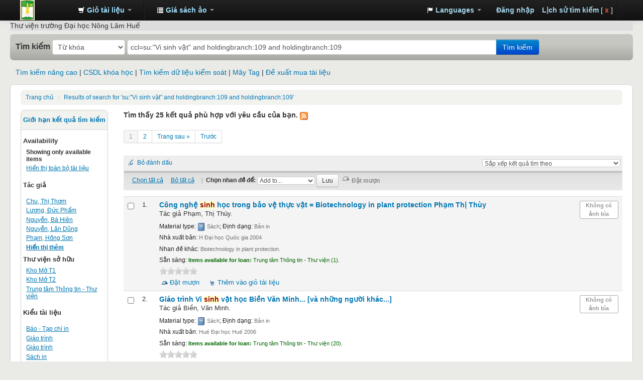

--- FILE ---
content_type: text/html; charset=UTF-8
request_url: http://opac.huaf.edu.vn/cgi-bin/koha/opac-search.pl?q=ccl=su%3A%22Vi%20sinh%20v%E1%BA%ADt%22%20and%20holdingbranch%3A109%20and%20holdingbranch%3A109&sort_by=relevance_dsc&limit=available
body_size: 14598
content:




<!DOCTYPE html>
<!-- TEMPLATE FILE: opac-results.tt -->




<html lang="vi-VN" class="no-js">
<head>

<title>Trung tâm Thông tin - Thư viện catalog &rsaquo;

 Results of search for 'su:&quot;Vi sinh vật&quot; and holdingbranch:109 and holdingbranch:109'
</title>
<meta http-equiv="Content-Type" content="text/html; charset=utf-8" />
<meta name="generator" content="Koha 17.1100000" /> <!-- leave this for stats -->
<meta name="viewport" content="width=device-width, initial-scale=1" />
<link rel="shortcut icon" href="/opac-tmpl/bootstrap/images/favicon.ico" type="image/x-icon" />

 <link rel="stylesheet" type="text/css" href="/opac-tmpl/bootstrap/lib/bootstrap/css/bootstrap.min.css" />



 <link rel="stylesheet" type="text/css" href="/opac-tmpl/bootstrap/lib/jquery/jquery-ui.css" />




 <link rel="stylesheet" type="text/css" href="/opac-tmpl/bootstrap/css/opac.css" />



<link rel="stylesheet" type="text/css" media="print" href="/opac-tmpl/bootstrap/css/print.css" />



<link rel="unapi-server" type="application/xml" title="unAPI" href="/cgi-bin/koha/unapi" />

 <link rel="stylesheet" type="text/css" href="/opac-tmpl/bootstrap/css/jquery.rating.css" />
 
<!-- Respond.js brings responsive layout behavior to IE < v.9 -->
<!--[if lt IE 9]>
 <script src="/opac-tmpl/bootstrap/lib/respond.min.js"></script>
<![endif]-->
<script type="text/javascript">
    function _(s) { return s } // dummy function for gettext
</script>
<script type="text/javascript" src="/opac-tmpl/bootstrap/lib/modernizr.min.js"></script>
<link rel="stylesheet" type="text/css" href="/opac-tmpl/bootstrap/lib/font-awesome/css/font-awesome.min.css" />




 


<link type="application/rss+xml" rel="alternate" title="Tìm kiếm RSS Feed Trung tâm Thông tin - Thư viện " href="/cgi-bin/koha/opac-search.pl?q=ccl=su%253A%2522Vi%2520sinh%2520v%25E1%25BA%25ADt%2522%2520and%2520holdingbranch%253A109%2520and%2520holdingbranch%253A109%2520and%2520%2528%2520%2528%2520allrecords%252CAlwaysMatches%253A%2527%2527%2520not%2520onloan%252CAlwaysMatches%253A%2527%2527%2529%2520and%2520%2528lost%252Cst-numeric%253D0%2529%2520%2529&count=50&sort_by=acqdate_dsc&format=rss2" />
</head>



 


 




 

<body ID="results" class="branch-default scrollto" >




<div id="wrap">
 <div id="header-region" class="noprint">
 <div class="navbar navbar-inverse navbar-static-top">
 <div class="navbar-inner">
 <div class="container-fluid">
 <h1 id="logo">
 <a class="brand" href="/cgi-bin/koha/opac-main.pl">
  Trung tâm Thông tin - Thư viện  </a>
 </h1>
 
 <div id="cartDetails" class="cart-message">Giỏ tài liệu trống</div>
 
 <ul class="nav">
 
 <li class="dropdown">
 <a href="#" title="Collect items you are interested in" class="dropdown-toggle" id="cartmenulink" data-toggle="dropdown" role="button">
 <i id="carticon" class="icon-shopping-cart icon-white"></i> <span class="cartlabel">Giỏ tài liệu</span> <span id="basketcount"></span> <b class="caret"></b>
 </a>
 <ul aria-labelledby="cartmenulink" role="menu" class="dropdown-menu">
 <li role="presentation">
 <a href="#" id="cartmenuitem" class="cart-message" tabindex="-1" role="menuitem">Giỏ tài liệu trống</a>
 </li>
 </ul>
 </li>
 
 
 <li class="divider-vertical"></li>
 
 
 <li class="dropdown">
 <a href="#" title="Show lists" class="dropdown-toggle" id="listsmenu" data-toggle="dropdown" role="button"><i class="icon-list icon-white"></i> <span class="listslabel">Giá sách ảo</span> <b class="caret"></b></a>
 <ul aria-labelledby="listsmenu" role="menu" class="dropdown-menu">
 
 <li role="presentation"><a href="/cgi-bin/koha/opac-shelves.pl?op=list&amp;category=2" tabindex="-1" role="menuitem"><strong>Giá sách ảo cộng đồng</strong></a></li>
 
 
 <li role="presentation"><a href="/cgi-bin/koha/opac-shelves.pl?op=view&amp;shelfnumber=28&amp;sortfield=title" tabindex="-1" role="menuitem">Trí tuệ nhân tạo</a></li>
 
 
 
 <li role="presentation"><a href="/cgi-bin/koha/opac-shelves.pl?op=view&amp;shelfnumber=22&amp;sortfield=title" tabindex="-1" role="menuitem">Bảo vệ thực vật</a></li>
 
 
 
 <li role="presentation"><a href="/cgi-bin/koha/opac-shelves.pl?op=view&amp;shelfnumber=17&amp;sortfield=title" tabindex="-1" role="menuitem">Quản lý đất đai</a></li>
 
 
 
 <li role="presentation"><a href="/cgi-bin/koha/opac-shelves.pl?op=view&amp;shelfnumber=14&amp;sortfield=title" tabindex="-1" role="menuitem">Nuôi trồng thủy sản</a></li>
 
 
 
 <li role="presentation"><a href="/cgi-bin/koha/opac-shelves.pl?op=view&amp;shelfnumber=2&amp;sortfield=title" tabindex="-1" role="menuitem">Khoa học cây trồng</a></li>
 
 
 
 <li role="presentation"><a href="/cgi-bin/koha/opac-shelves.pl?op=view&amp;shelfnumber=26&amp;sortfield=title" tabindex="-1" role="menuitem">Kinh doanh và khởi nghiệp nông thôn</a></li>
 
 
 
 <li role="presentation"><a href="/cgi-bin/koha/opac-shelves.pl?op=view&amp;shelfnumber=25&amp;sortfield=title" tabindex="-1" role="menuitem">Sinh học ứng dụng</a></li>
 
 
 
 <li role="presentation"><a href="/cgi-bin/koha/opac-shelves.pl?op=view&amp;shelfnumber=24&amp;sortfield=title" tabindex="-1" role="menuitem">Nông nghiệp công nghệ cao</a></li>
 
 
 
 <li role="presentation"><a href="/cgi-bin/koha/opac-shelves.pl?op=view&amp;shelfnumber=23&amp;sortfield=title" tabindex="-1" role="menuitem">Nông học</a></li>
 
 
 
 <li role="presentation"><a href="/cgi-bin/koha/opac-shelves.pl?op=view&amp;shelfnumber=21&amp;sortfield=title" tabindex="-1" role="menuitem">Phát triển nông thôn</a></li>
 
 
 
 <li role="presentation"><a href="/cgi-bin/koha/opac-shelves.pl?op=list&amp;category=2" tabindex="-1" role="menuitem" class="listmenulink">Xem tất cả</a></li>
 
 
 <li class="divider" role="presentation"></li>
 
 <li role="presentation"><a href="/cgi-bin/koha/opac-shelves.pl?op=list&amp;category=1" tabindex="-1" role="menuitem"><strong>Giá sách ảo của bạn</strong></a></li>
 
 
 <li role="presentation"><a href="/cgi-bin/koha/opac-user.pl" tabindex="-1" class="menu-inactive loginModal-trigger" role="menuitem">Đăng nhập để tạo giá sách của bạn</a></li>
 
 
 
 </ul> <!-- / .dropdown-menu -->
 </li> <!-- / .dropdown -->
 
 </ul> <!-- / .nav -->
 <div id="listsDetails"></div>
 
 <a id="user-menu-trigger" class="pull-right" href="#"><i class="icon-user"></i> <span class="caret"></span></a>
 <div id="members">
 <ul class="nav pull-right">

 

<li class="dropdown">
 <a href="#" title="Switch languages" class="dropdown-toggle" id="langmenu" data-toggle="dropdown" role="button"><i class="icon-flag icon-white"></i> <span class="langlabel">Languages</span> <b class="caret"></b></a>
 <ul aria-labelledby="langmenu" role="menu" class="dropdown-menu">
 
 
 
 
 
 <li role="presentation"><a href="/cgi-bin/koha/opac-changelanguage.pl?language=en"  tabindex="-1" role="menuitem" class="listmenulink">English</a></li>
 
 
 
 
 
 
 
 
 
 <li role="presentation"><a href="#" tabindex="-1" class="menu-inactive" role="menuitem">Tiếng Việt&nbsp;<i class="icon-ok"></i></a></li>
 
 
 
 
 
 </ul> <!-- /# .dropdown-menu -->
</li> <!-- / .dropdown -->



 
 
 
 <li><a href="/cgi-bin/koha/opac-user.pl" class="loginModal-trigger" role="button" data-toggle="modal">Đăng nhập</a></li>
 
 
 
 
 
 <li><p class="navbar-text"><a title="Xem lịch sử tìm kiếm của bạn" href="/cgi-bin/koha/opac-search-history.pl">Lịch sử tìm kiếm</a> [<a title="Xóa lịch sử tìm kiếm" href="/cgi-bin/koha/opac-search-history.pl?action=delete" class="logout clearsh">x</a>]</p></li>
 <li class="divider-vertical"></li>
 
 
 
 
 </ul>
 </div> <!-- /members -->
 
 </div> <!-- /container-fluid -->
 </div> <!-- /navbar-inner -->
 </div> <!-- /navbar -->

 
 <div class="container-fluid">
 <div class="row-fluid">
 <div id="opacheader">
 Thư viện trường Đại học Nông Lâm Huế

 </div>
 </div>
 </div>
 
 </div> <!-- / header-region -->

 <div class="container-fluid">
 <div class="row-fluid">
 <div id="opac-main-search">
 <!-- <div class="span2">
 
 <h1 id="libraryname">
 
 <a href="/cgi-bin/koha/opac-main.pl">Trung tâm Thông tin - Thư viện</a></h1>
 </div> /.span2 -->
 <div class="span12">
 
 
 
 <div class="mastheadsearch">
 
 
 <form name="searchform" method="get" action="/cgi-bin/koha/opac-search.pl" id="searchform" class="form-inline">
 <label for="masthead_search"> Tìm kiếm
 
 
 
 </label>

 <select name="idx" id="masthead_search">
 
 <option value="">Từ khóa</option>
 
 
 <option value="ti">Nhan đề</option>
 
 
 <option value="au">Tác giả</option>
 
 
 <option value="su">Chủ đề</option>
 
 
 <option value="nb">Số ISBN</option>
 
 
 <option value="se">Tùng thư</option>
 
 
 
 <option value="callnum">Ký hiệu phân loại</option>
 
 
 </select>

 
 <div class="input-append nolibrarypulldown">
 
 
 <input type="text" title="Type search term" class="transl1" id = "translControl1" name="q" value="ccl=su:&quot;Vi sinh vật&quot; and holdingbranch:109 and holdingbranch:109" /><span id="translControl"></span>
 

 
 <button type="submit" id="searchsubmit" class="btn btn-primary">Tìm kiếm</button>
 </div>
 

 
 
 
 
 

 </form>
 
 </div> <!-- / .mastheadsearch -->
 

 <div class="row-fluid">
 <div id="moresearches">
 <ul>
 <li><a href="/cgi-bin/koha/opac-search.pl">Tìm kiếm nâng cao</a></li>
 <li><a href="/cgi-bin/koha/opac-course-reserves.pl">CSDL khóa học</a></li>
 
 <li><a href="/cgi-bin/koha/opac-authorities-home.pl">Tìm kiếm dữ liệu kiểm soát</a></li>
 
 <li><a href="/cgi-bin/koha/opac-tags.pl">Mây Tag</a></li>
 
 
 
 
 <li><a href="/cgi-bin/koha/opac-suggestions.pl">Đề xuất mua tài liệu</a></li>
 
 
 </ul>
 </div> <!-- /#moresearches -->
 </div> <!-- /.row-fluid -->

 
 </div> <!-- /.span10 -->
 </div> <!-- /.opac-main-search -->
 </div> <!-- / .row-fluid -->
 </div> <!-- /.container-fluid -->

 <!-- Login form hidden by default, used for modal window -->
 <div id="loginModal" class="modal hide" tabindex="-1" role="dialog" aria-labelledby="modalLoginLabel" aria-hidden="true">
 <div class="modal-header">
 <button type="button" class="closebtn" data-dismiss="modal" aria-hidden="true">×</button>
 <h3 id="modalLoginLabel">Đăng nhập</h3>
 </div>
 <form action="/cgi-bin/koha/opac-user.pl" method="post" name="auth" id="modalAuth">
 <div class="modal-body">
 
 <input type="hidden" name="koha_login_context" value="opac" />
 <fieldset class="brief">
 <label for="muserid">Tên đăng nhập:</label><input type="text" id="muserid" name="userid" />
 <label for="mpassword">Mật khẩu:</label><input type="password" id="mpassword" name="password" />
 
 
 
 </fieldset>
 </div>
 <div class="modal-footer">
 <input type="submit" value="Đăng nhập" class="btn btn-primary" />
 <a href="#" data-dismiss="modal" aria-hidden="true" class="cancel">Hủy bỏ</a>
 </div>
 </form> <!-- /#auth -->
 </div> <!-- /#modalAuth -->


 <div class="main">
 <ul class="breadcrumb">
 <li><a href="/cgi-bin/koha/opac-main.pl">Trang chủ</a> <span class="divider">&rsaquo;</span></li>
 <li>
 
 <a href="#">Results of search for 'su:&quot;Vi sinh vật&quot; and holdingbranch:109 and holdingbranch:109'</a>
 
 </li>
 </ul>

 

 <div id="maincontent" class="container-fluid">
 <div class="row-fluid">
 
 <div class="span2">
 <div id="facetcontainer">
 <!-- FACETS START -->
 

 <div id="search-facets">
 <h4><a href="#" class="menu-collapse-toggle">Giới hạn kết quả tìm kiếm</a></h4>
 <ul class="menu-collapse">
 <li id="availability_facet">Availability
 <ul>
 <li>
 
 <strong>Showing only available items</strong></li><li><a href="/cgi-bin/koha/opac-search.pl?q=ccl=su%3A%22Vi%20sinh%20v%E1%BA%ADt%22%20and%20holdingbranch%3A109%20and%20holdingbranch%3A109%20and%20%28%20%28%20allrecords%2CAlwaysMatches%3A%27%27%20not%20onloan%2CAlwaysMatches%3A%27%27%29%20and%20%28lost%2Cst-numeric%3D0%29%20%29&amp;sort_by=relevance_dsc">Hiển thị toàn bộ tài liệu</a>
 
 </li>
 </ul>
 
 </li>

 
 
 <li id="au_id">
 <h5 id="facet-authors">Tác giả</h5>
 
 
 
 
 
 
 
 
 
 
 
 <ul>
 
 
 
 
 
 
 <li>
 
 
 <span class="facet-label"><a href="/cgi-bin/koha/opac-search.pl?q=ccl=su%3A%22Vi%20sinh%20v%E1%BA%ADt%22%20and%20holdingbranch%3A109%20and%20holdingbranch%3A109%20and%20%28%20%28%20allrecords%2CAlwaysMatches%3A%27%27%20not%20onloan%2CAlwaysMatches%3A%27%27%29%20and%20%28lost%2Cst-numeric%3D0%29%20%29&amp;sort_by=relevance_dsc&amp;limit=au:Chu, Thị Thơm" title="Chu, Thị Thơm">Chu, Thị Thơm</a></span>
 
 
 </li>
 
 
 <li>
 
 
 <span class="facet-label"><a href="/cgi-bin/koha/opac-search.pl?q=ccl=su%3A%22Vi%20sinh%20v%E1%BA%ADt%22%20and%20holdingbranch%3A109%20and%20holdingbranch%3A109%20and%20%28%20%28%20allrecords%2CAlwaysMatches%3A%27%27%20not%20onloan%2CAlwaysMatches%3A%27%27%29%20and%20%28lost%2Cst-numeric%3D0%29%20%29&amp;sort_by=relevance_dsc&amp;limit=au:Lương, Đức Phẩm" title="Lương, Đức Phẩm">Lương, Đức Phẩm</a></span>
 
 
 </li>
 
 
 <li>
 
 
 <span class="facet-label"><a href="/cgi-bin/koha/opac-search.pl?q=ccl=su%3A%22Vi%20sinh%20v%E1%BA%ADt%22%20and%20holdingbranch%3A109%20and%20holdingbranch%3A109%20and%20%28%20%28%20allrecords%2CAlwaysMatches%3A%27%27%20not%20onloan%2CAlwaysMatches%3A%27%27%29%20and%20%28lost%2Cst-numeric%3D0%29%20%29&amp;sort_by=relevance_dsc&amp;limit=au:Nguyễn, Bá Hiên" title="Nguyễn, Bá Hiên">Nguyễn, Bá Hiên</a></span>
 
 
 </li>
 
 
 <li>
 
 
 <span class="facet-label"><a href="/cgi-bin/koha/opac-search.pl?q=ccl=su%3A%22Vi%20sinh%20v%E1%BA%ADt%22%20and%20holdingbranch%3A109%20and%20holdingbranch%3A109%20and%20%28%20%28%20allrecords%2CAlwaysMatches%3A%27%27%20not%20onloan%2CAlwaysMatches%3A%27%27%29%20and%20%28lost%2Cst-numeric%3D0%29%20%29&amp;sort_by=relevance_dsc&amp;limit=au:Nguyễn, Lân Dũng" title="Nguyễn, Lân Dũng">Nguyễn, Lân Dũng</a></span>
 
 
 </li>
 
 
 <li>
 
 
 <span class="facet-label"><a href="/cgi-bin/koha/opac-search.pl?q=ccl=su%3A%22Vi%20sinh%20v%E1%BA%ADt%22%20and%20holdingbranch%3A109%20and%20holdingbranch%3A109%20and%20%28%20%28%20allrecords%2CAlwaysMatches%3A%27%27%20not%20onloan%2CAlwaysMatches%3A%27%27%29%20and%20%28lost%2Cst-numeric%3D0%29%20%29&amp;sort_by=relevance_dsc&amp;limit=au:Phạm, Hồng Sơn" title="Phạm, Hồng Sơn">Phạm, Hồng Sơn</a></span>
 
 
 </li>
 
 
 <li class="showmore">
 <a href="/cgi-bin/koha/opac-search.pl?q=ccl=su%3A%22Vi%20sinh%20v%E1%BA%ADt%22%20and%20holdingbranch%3A109%20and%20holdingbranch%3A109%20and%20%28%20%28%20allrecords%2CAlwaysMatches%3A%27%27%20not%20onloan%2CAlwaysMatches%3A%27%27%29%20and%20%28lost%2Cst-numeric%3D0%29%20%29&amp;sort_by=relevance_dsc&amp;expand=au#au_id">Hiển thị thêm</a>
 </li>
 
 </ul>
 </li>
 
 
 
 <li id="holdingbranch_id">
 
 
 
 
 
 
 
 
 
 <span id="facet-holding-libraries">Thư viện sở hữu</span>
 
 
 <ul>
 
 
 
 
 
 
 <li>
 
 
 <span class="facet-label"><a href="/cgi-bin/koha/opac-search.pl?q=ccl=su%3A%22Vi%20sinh%20v%E1%BA%ADt%22%20and%20holdingbranch%3A109%20and%20holdingbranch%3A109%20and%20%28%20%28%20allrecords%2CAlwaysMatches%3A%27%27%20not%20onloan%2CAlwaysMatches%3A%27%27%29%20and%20%28lost%2Cst-numeric%3D0%29%20%29&amp;sort_by=relevance_dsc&amp;limit=holdingbranch:109.1" title="109.1">Kho Mở T1</a></span>
 
 
 </li>
 
 
 <li>
 
 
 <span class="facet-label"><a href="/cgi-bin/koha/opac-search.pl?q=ccl=su%3A%22Vi%20sinh%20v%E1%BA%ADt%22%20and%20holdingbranch%3A109%20and%20holdingbranch%3A109%20and%20%28%20%28%20allrecords%2CAlwaysMatches%3A%27%27%20not%20onloan%2CAlwaysMatches%3A%27%27%29%20and%20%28lost%2Cst-numeric%3D0%29%20%29&amp;sort_by=relevance_dsc&amp;limit=holdingbranch:109.2" title="109.2">Kho Mở T2</a></span>
 
 
 </li>
 
 
 <li>
 
 
 <span class="facet-label"><a href="/cgi-bin/koha/opac-search.pl?q=ccl=su%3A%22Vi%20sinh%20v%E1%BA%ADt%22%20and%20holdingbranch%3A109%20and%20holdingbranch%3A109%20and%20%28%20%28%20allrecords%2CAlwaysMatches%3A%27%27%20not%20onloan%2CAlwaysMatches%3A%27%27%29%20and%20%28lost%2Cst-numeric%3D0%29%20%29&amp;sort_by=relevance_dsc&amp;limit=holdingbranch:109" title="109">Trung tâm Thông tin - Thư viện</a></span>
 
 
 </li>
 
 
 </ul>
 </li>
 
 
 
 <li id="itype_id">
 
 
 
 
 
 <h5 id="facet-itemtypes">Kiểu tài liệu</h5>
 
 
 
 
 
 
 <ul>
 
 
 
 
 
 
 <li>
 
 
 <span class="facet-label"><a href="/cgi-bin/koha/opac-search.pl?q=ccl=su%3A%22Vi%20sinh%20v%E1%BA%ADt%22%20and%20holdingbranch%3A109%20and%20holdingbranch%3A109%20and%20%28%20%28%20allrecords%2CAlwaysMatches%3A%27%27%20not%20onloan%2CAlwaysMatches%3A%27%27%29%20and%20%28lost%2Cst-numeric%3D0%29%20%29&amp;sort_by=relevance_dsc&amp;limit=itype:APĐK" title="APĐK">Báo - Tạp chí in</a></span>
 
 
 </li>
 
 
 <li>
 
 
 <span class="facet-label"><a href="/cgi-bin/koha/opac-search.pl?q=ccl=su%3A%22Vi%20sinh%20v%E1%BA%ADt%22%20and%20holdingbranch%3A109%20and%20holdingbranch%3A109%20and%20%28%20%28%20allrecords%2CAlwaysMatches%3A%27%27%20not%20onloan%2CAlwaysMatches%3A%27%27%29%20and%20%28lost%2Cst-numeric%3D0%29%20%29&amp;sort_by=relevance_dsc&amp;limit=itype:Giáo trình" title="Giáo trình">Giáo trình</a></span>
 
 
 </li>
 
 
 <li>
 
 
 <span class="facet-label"><a href="/cgi-bin/koha/opac-search.pl?q=ccl=su%3A%22Vi%20sinh%20v%E1%BA%ADt%22%20and%20holdingbranch%3A109%20and%20holdingbranch%3A109%20and%20%28%20%28%20allrecords%2CAlwaysMatches%3A%27%27%20not%20onloan%2CAlwaysMatches%3A%27%27%29%20and%20%28lost%2Cst-numeric%3D0%29%20%29&amp;sort_by=relevance_dsc&amp;limit=itype:GTR01" title="GTR01">Giáo trình</a></span>
 
 
 </li>
 
 
 <li>
 
 
 <span class="facet-label"><a href="/cgi-bin/koha/opac-search.pl?q=ccl=su%3A%22Vi%20sinh%20v%E1%BA%ADt%22%20and%20holdingbranch%3A109%20and%20holdingbranch%3A109%20and%20%28%20%28%20allrecords%2CAlwaysMatches%3A%27%27%20not%20onloan%2CAlwaysMatches%3A%27%27%29%20and%20%28lost%2Cst-numeric%3D0%29%20%29&amp;sort_by=relevance_dsc&amp;limit=itype:SACH" title="SACH">Sách in</a></span>
 
 
 </li>
 
 
 <li>
 
 
 <span class="facet-label"><a href="/cgi-bin/koha/opac-search.pl?q=ccl=su%3A%22Vi%20sinh%20v%E1%BA%ADt%22%20and%20holdingbranch%3A109%20and%20holdingbranch%3A109%20and%20%28%20%28%20allrecords%2CAlwaysMatches%3A%27%27%20not%20onloan%2CAlwaysMatches%3A%27%27%29%20and%20%28lost%2Cst-numeric%3D0%29%20%29&amp;sort_by=relevance_dsc&amp;limit=itype:Sách in" title="Sách in">Sách in</a></span>
 
 
 </li>
 
 
 <li class="showmore">
 <a href="/cgi-bin/koha/opac-search.pl?q=ccl=su%3A%22Vi%20sinh%20v%E1%BA%ADt%22%20and%20holdingbranch%3A109%20and%20holdingbranch%3A109%20and%20%28%20%28%20allrecords%2CAlwaysMatches%3A%27%27%20not%20onloan%2CAlwaysMatches%3A%27%27%29%20and%20%28lost%2Cst-numeric%3D0%29%20%29&amp;sort_by=relevance_dsc&amp;expand=itype#itype_id">Hiển thị thêm</a>
 </li>
 
 </ul>
 </li>
 
 
 
 <li id="location_id">
 
 
 
 
 
 
 
 
 
 
 
 <h5 id="facet-locations">Kho tài liệu</h5>
 <ul>
 
 
 
 
 
 
 <li>
 
 
 <span class="facet-label"><a href="/cgi-bin/koha/opac-search.pl?q=ccl=su%3A%22Vi%20sinh%20v%E1%BA%ADt%22%20and%20holdingbranch%3A109%20and%20holdingbranch%3A109%20and%20%28%20%28%20allrecords%2CAlwaysMatches%3A%27%27%20not%20onloan%2CAlwaysMatches%3A%27%27%29%20and%20%28lost%2Cst-numeric%3D0%29%20%29&amp;sort_by=relevance_dsc&amp;limit=location:CART" title="CART">Book Cart</a></span>
 
 
 </li>
 
 
 </ul>
 </li>
 
 
 
 <li id="se_id">
 
 
 
 
 <h5 id="facet-series">Tùng thư</h5>
 
 
 
 
 
 
 
 <ul>
 
 
 
 
 
 
 <li>
 
 
 <span class="facet-label"><a href="/cgi-bin/koha/opac-search.pl?q=ccl=su%3A%22Vi%20sinh%20v%E1%BA%ADt%22%20and%20holdingbranch%3A109%20and%20holdingbranch%3A109%20and%20%28%20%28%20allrecords%2CAlwaysMatches%3A%27%27%20not%20onloan%2CAlwaysMatches%3A%27%27%29%20and%20%28lost%2Cst-numeric%3D0%29%20%29&amp;sort_by=relevance_dsc&amp;limit=se:Tủ sách khuyến nông phục vụ người lao động" title="Tủ sách khuyến nông phục vụ người lao động">Tủ sách khuyến nông ...</a></span>
 
 
 </li>
 
 
 <li>
 
 
 <span class="facet-label"><a href="/cgi-bin/koha/opac-search.pl?q=ccl=su%3A%22Vi%20sinh%20v%E1%BA%ADt%22%20and%20holdingbranch%3A109%20and%20holdingbranch%3A109%20and%20%28%20%28%20allrecords%2CAlwaysMatches%3A%27%27%20not%20onloan%2CAlwaysMatches%3A%27%27%29%20and%20%28lost%2Cst-numeric%3D0%29%20%29&amp;sort_by=relevance_dsc&amp;limit=se:Đầu trang tên sách có ghi: Ủy ban khoa học và kỹ thuật nhà nước" title="Đầu trang tên sách có ghi: Ủy ban khoa học và kỹ thuật nhà nước">Đầu trang tên sách c...</a></span>
 
 
 </li>
 
 
 </ul>
 </li>
 
 
 
 <li id="su-to_id">
 
 
 <h5 id="facet-topics">Chủ đề</h5>
 
 
 
 
 
 
 
 
 
 <ul>
 
 
 
 
 
 
 <li>
 
 
 <span class="facet-label"><a href="/cgi-bin/koha/opac-search.pl?q=ccl=su%3A%22Vi%20sinh%20v%E1%BA%ADt%22%20and%20holdingbranch%3A109%20and%20holdingbranch%3A109%20and%20%28%20%28%20allrecords%2CAlwaysMatches%3A%27%27%20not%20onloan%2CAlwaysMatches%3A%27%27%29%20and%20%28lost%2Cst-numeric%3D0%29%20%29&amp;sort_by=relevance_dsc&amp;limit=su-to:Bảo vệ thực vật" title="Bảo vệ thực vật">Bảo vệ thực vật</a></span>
 
 
 </li>
 
 
 <li>
 
 
 <span class="facet-label"><a href="/cgi-bin/koha/opac-search.pl?q=ccl=su%3A%22Vi%20sinh%20v%E1%BA%ADt%22%20and%20holdingbranch%3A109%20and%20holdingbranch%3A109%20and%20%28%20%28%20allrecords%2CAlwaysMatches%3A%27%27%20not%20onloan%2CAlwaysMatches%3A%27%27%29%20and%20%28lost%2Cst-numeric%3D0%29%20%29&amp;sort_by=relevance_dsc&amp;limit=su-to:Khoa học" title="Khoa học">Khoa học</a></span>
 
 
 </li>
 
 
 <li>
 
 
 <span class="facet-label"><a href="/cgi-bin/koha/opac-search.pl?q=ccl=su%3A%22Vi%20sinh%20v%E1%BA%ADt%22%20and%20holdingbranch%3A109%20and%20holdingbranch%3A109%20and%20%28%20%28%20allrecords%2CAlwaysMatches%3A%27%27%20not%20onloan%2CAlwaysMatches%3A%27%27%29%20and%20%28lost%2Cst-numeric%3D0%29%20%29&amp;sort_by=relevance_dsc&amp;limit=su-to:Vi sinh vật" title="Vi sinh vật">Vi sinh vật</a></span>
 
 
 </li>
 
 
 <li>
 
 
 <span class="facet-label"><a href="/cgi-bin/koha/opac-search.pl?q=ccl=su%3A%22Vi%20sinh%20v%E1%BA%ADt%22%20and%20holdingbranch%3A109%20and%20holdingbranch%3A109%20and%20%28%20%28%20allrecords%2CAlwaysMatches%3A%27%27%20not%20onloan%2CAlwaysMatches%3A%27%27%29%20and%20%28lost%2Cst-numeric%3D0%29%20%29&amp;sort_by=relevance_dsc&amp;limit=su-to:Vi sinh vật học" title="Vi sinh vật học">Vi sinh vật học</a></span>
 
 
 </li>
 
 
 <li>
 
 
 <span class="facet-label"><a href="/cgi-bin/koha/opac-search.pl?q=ccl=su%3A%22Vi%20sinh%20v%E1%BA%ADt%22%20and%20holdingbranch%3A109%20and%20holdingbranch%3A109%20and%20%28%20%28%20allrecords%2CAlwaysMatches%3A%27%27%20not%20onloan%2CAlwaysMatches%3A%27%27%29%20and%20%28lost%2Cst-numeric%3D0%29%20%29&amp;sort_by=relevance_dsc&amp;limit=su-to:Vi sinh vật học thú y" title="Vi sinh vật học thú y">Vi sinh vật học thú ...</a></span>
 
 
 </li>
 
 
 <li class="showmore">
 <a href="/cgi-bin/koha/opac-search.pl?q=ccl=su%3A%22Vi%20sinh%20v%E1%BA%ADt%22%20and%20holdingbranch%3A109%20and%20holdingbranch%3A109%20and%20%28%20%28%20allrecords%2CAlwaysMatches%3A%27%27%20not%20onloan%2CAlwaysMatches%3A%27%27%29%20and%20%28lost%2Cst-numeric%3D0%29%20%29&amp;sort_by=relevance_dsc&amp;expand=su-to#su-to_id">Hiển thị thêm</a>
 </li>
 
 </ul>
 </li>
 
 
 </ul>
 </div> <!-- / #search-facets -->

 


 <!-- FACETS END -->
 </div>
 </div>
 

 <div class="span10 maincontent">

 
 <p id="numresults">
 <strong>Tìm thấy 25 kết quả phù hợp với yêu cầu của bạn.</strong>
 
 <a href="/cgi-bin/koha/opac-search.pl?q=ccl=su%253A%2522Vi%2520sinh%2520v%25E1%25BA%25ADt%2522%2520and%2520holdingbranch%253A109%2520and%2520holdingbranch%253A109%2520and%2520%2528%2520%2528%2520allrecords%252CAlwaysMatches%253A%2527%2527%2520not%2520onloan%252CAlwaysMatches%253A%2527%2527%2529%2520and%2520%2528lost%252Cst-numeric%253D0%2529%2520%2529&amp;count=50&amp;sort_by=acqdate_dsc&amp;format=rss2" class="rsssearchlink noprint"><img alt="Theo dõi kết quả tìm kiếm này" class="rsssearchicon" src="/opac-tmpl/bootstrap/images/feed-icon-16x16.png" title="Theo dõi kết quả tìm kiếm này" /></a>
 
 </p>
 

 <div id="userresults">
 

 <div id="top-pages">
 <div class="pagination pagination-small noprint">
 <ul>
 
 
 
 <li class="active"><a href="#">1</a></li>
 
 
 
 <li><a href="/cgi-bin/koha/opac-search.pl?q=ccl=su%3A%22Vi%20sinh%20v%E1%BA%ADt%22%20and%20holdingbranch%3A109%20and%20holdingbranch%3A109%20and%20%28%20%28%20allrecords%2CAlwaysMatches%3A%27%27%20not%20onloan%2CAlwaysMatches%3A%27%27%29%20and%20%28lost%2Cst-numeric%3D0%29%20%29&amp;offset=20&amp;sort_by=relevance_dsc">2</a></li>
 
 
 
 <li><a href="/cgi-bin/koha/opac-search.pl?q=ccl=su%3A%22Vi%20sinh%20v%E1%BA%ADt%22%20and%20holdingbranch%3A109%20and%20holdingbranch%3A109%20and%20%28%20%28%20allrecords%2CAlwaysMatches%3A%27%27%20not%20onloan%2CAlwaysMatches%3A%27%27%29%20and%20%28lost%2Cst-numeric%3D0%29%20%29&amp;offset=20&amp;sort_by=relevance_dsc">Trang sau &raquo;</a></li>
 <li><a href="/cgi-bin/koha/opac-search.pl?q=ccl=su%3A%22Vi%20sinh%20v%E1%BA%ADt%22%20and%20holdingbranch%3A109%20and%20holdingbranch%3A109%20and%20%28%20%28%20allrecords%2CAlwaysMatches%3A%27%27%20not%20onloan%2CAlwaysMatches%3A%27%27%29%20and%20%28lost%2Cst-numeric%3D0%29%20%29&amp;offset=20&amp;sort_by=relevance_dsc">Trước</a></li>
 
 </ul>
 </div>

</div>

 
 
 
 
 

 <!-- Search Results Table -->
 

 <div class="searchresults">
 <form action="/cgi-bin/koha/opac-search.pl" method="get" name="bookbag_form" id="bookbag_form" class="checkboxed">
 
 
 <input type="hidden" name="q" value="ccl=su:&quot;Vi sinh vật&quot; and holdingbranch:109 and holdingbranch:109 and ( ( allrecords,AlwaysMatches:'' not onloan,AlwaysMatches:'') and (lost,st-numeric=0) )"/>
 
 
 

 <div id="toolbar" class="toolbar clearfix">
 
 <div class="highlight_controls noprint">
 <a href="#" class="highlight_toggle" id="highlight_toggle_off">Bỏ đánh dấu</a>
 <a href="#" class="highlight_toggle" id="highlight_toggle_on">Đánh dấu</a>
 </div>
 
 
 <div class="sort_by pull-right">
 <select id="sort_by" class="resort" name="sort_by"> <option value="relevance">Sắp xếp kết quả tìm theo</option>
<optgroup label="Tần suất sử dụng">
 
 <option value="popularity_dsc">Tần suất sử dụng (Nhiều - Ít)</option>
 
 
 <option value="popularity_asc">Tần suất sử dụng (Ít - Nhiều )</option>
 
</optgroup>
<optgroup label="Tác giả">
 
 <option value="author_az">Tác giả (A-Z)</option>
 
 
 <option value="author_za">Tác giả (Z-A)</option>
 
</optgroup>
<optgroup label="Ký hiệu phân loại">
 
 <option value="call_number_asc">Ký hiệu phân loại (0-9 tới A-Z)</option>
 
 
 <option value="call_number_dsc">Ký hiệu phân loại (Z-A tới 9-0)</option>
 
</optgroup>
<optgroup label="Ngày liên quan">
 
 <option value="pubdate_dsc">Năm xuất bản/Phát hành: Mới nhất - Cũ nhất</option>
 
 
 <option value="pubdate_asc">Năm xuất bản/Phát hành: Cũ nhất - Mới nhất</option>
 
 
 <option value="acqdate_dsc">Ngày bổ sung: Mới nhất - Cũ nhất</option>
 
 
 <option value="acqdate_asc">Ngày bổ sung: Cũ nhất - Mới nhất</option>
 
</optgroup>
<optgroup label="Nhan đề">
 
 <option value="title_az">Nhan đề (A-Z)</option>
 
 
 <option value="title_za">Nhan đề (Z-A)</option>
 
</optgroup>
 </select>
 <input type="submit" value="Tìm kiếm" class="btn btn-small clearfix" id="sortsubmit" />
 </div>
 
 </div> <!-- / #toolbar -->

 <div id="selections-toolbar" class="toolbar noprint">
 <!-- checkall, clearall are now needed for placehold -->
 <span class="checkall"></span>
 <span class="clearall"></span> <span class="sep">|</span>

 <span class="links">
 
 <span class="addto"></span>
 
 <span id="placehold"><!-- input class="submit" type="submit" value="Place Hold"/ --></span>

 
 </span> <!-- / .links -->
 </div> <!-- / #selections-toolbar -->

 <!-- TABLE RESULTS START -->
 <table class="table table-striped">

 <!-- Actual Search Results -->
 
 <tr>
 
 <td class="select selectcol">
 
 <input type="checkbox" class="cb" id="bib46" name="biblionumber" value="46" /> <label for="bib46"></label>
 
 </td>
 
 <td class="select selectcol">
 
 1.
 
 </td>

 

 
 <td class="bibliocol">
 <div class="coverimages itemtype_Sách in">
 <a class="p1" href="/cgi-bin/koha/opac-detail.pl?biblionumber=46">
 
 <span title="46" class="46" id="local-thumbnail1"></span>
 
 

 

 

 

 

 
 </a>

 

 
 </div>
 
 <!-- COinS / Openurl -->
 <span class="Z3988" title="ctx_ver=Z39.88-2004&amp;rft_val_fmt=info%3Aofi%2Ffmt%3Akev%3Amtx%3Abook&amp;rft.genre=book&amp;rft.btitle=Công+nghệ+sinh+học+trong+bảo+vệ+thực+vật+=Biotechnology+in+plant+protection&amp;rft.isbn=&amp;rft.issn=&amp;rft.aulast=&amp;rft.aufirst=&amp;rft.au=Phạm,+Thị+Thùy&amp;rft.pub=Đại+học+Quốc+gia&amp;rft.date=2004&amp;rft.pages="></span>
 

 
 

<a xmlns:str="http://exslt.org/strings" href="/cgi-bin/koha/opac-detail.pl?biblionumber=46" class="title">Công nghệ sinh học trong bảo vệ thực vật = Biotechnology in plant protection <span class="title_resp_stmt">Phạm Thị Thùy </span></a><p xmlns:str="http://exslt.org/strings">

 Tác giả <span class="author">Phạm, Thị Thùy.</span></p><span class="results_summary type"><span class="results_material_type"><span class="label">Material type: </span><img src="/opac-tmpl/lib/famfamfam/silk/book.png" title="Sách" class="materialtype" alt="Sách"> Sách</span><span class="results_format"><span class="label">; Định dạng: </span>
 Bản in </span><span class="results_contents_literary"></span> </span><span class="results_summary publisher"><span class="label">Nhà xuất bản: </span>H Đại học Quốc gia 2004</span><span class="results_summary other_title"><span class="label">Nhan đề khác: </span>Biotechnology in plant protection.</span><span xmlns:str="http://exslt.org/strings" class="results_summary availability"><span class="label">Sẵn sàng: </span><span class="available"><b>Items available for loan: </b><span class="ItemSummary">Trung tâm Thông tin - Thư viện (1). </span></span></span>



 

 

 

 

 

 

 
 <div class="results_summary ratings">
 
 
 
 
 <input class="star" type="radio"  name="rating-46" value="1" disabled="disabled"   />
 
 
 
 <input class="star" type="radio"  name="rating-46" value="2" disabled="disabled"   />
 
 
 
 <input class="star" type="radio"  name="rating-46" value="3" disabled="disabled"   />
 
 
 
 <input class="star" type="radio"  name="rating-46" value="4" disabled="disabled"   />
 
 
 
 <input class="star" type="radio"  name="rating-46" value="5" disabled="disabled"   />
 
 

 
 <br />
 
 </div> <!-- / .results_summary -->
 

 <div class="actions-menu noprint">
 
 
 
 <span class="actions"><a class="hold" href="/cgi-bin/koha/opac-reserve.pl?biblionumber=46">Đặt mượn</a></span><!-- add back when available 0 holds in queue-->
 
 
 

 
 
 

 

 

 
 
 <span class="actions"><a class="addtocart cart46" href="#" onclick="addRecord('46'); return false;">Thêm vào giỏ tài liệu</a> <a style="display:none;" class="cartRemove cartR46" href="#" onclick="delSingleRecord('46'); return false;">(remove)</a></span>
 
 
 </div>

 



 </td>
 </tr>
 
 <tr>
 
 <td class="select selectcol">
 
 <input type="checkbox" class="cb" id="bib105" name="biblionumber" value="105" /> <label for="bib105"></label>
 
 </td>
 
 <td class="select selectcol">
 
 2.
 
 </td>

 

 
 <td class="bibliocol">
 <div class="coverimages itemtype_Giáo trình">
 <a class="p1" href="/cgi-bin/koha/opac-detail.pl?biblionumber=105">
 
 <span title="105" class="105" id="local-thumbnail2"></span>
 
 

 

 

 

 

 
 </a>

 

 
 </div>
 
 <!-- COinS / Openurl -->
 <span class="Z3988" title="ctx_ver=Z39.88-2004&amp;rft_val_fmt=info%3Aofi%2Ffmt%3Akev%3Amtx%3Abook&amp;rft.genre=book&amp;rft.btitle=Giáo+trình+Vi+sinh+vật+học&amp;rft.isbn=&amp;rft.issn=&amp;rft.aulast=&amp;rft.aufirst=&amp;rft.au=Biền,+Văn+Minh&amp;rft.pub=Đại+học+Huế&amp;rft.date=2006&amp;rft.pages="></span>
 

 
 

<a xmlns:str="http://exslt.org/strings" href="/cgi-bin/koha/opac-detail.pl?biblionumber=105" class="title">Giáo trình Vi sinh vật học <span class="title_resp_stmt">Biền Văn Minh... [và những người khác...] </span></a><p xmlns:str="http://exslt.org/strings">

 Tác giả <span class="author">Biền, Văn Minh.</span></p><span class="results_summary type"><span class="results_material_type"><span class="label">Material type: </span><img src="/opac-tmpl/lib/famfamfam/silk/book.png" title="Sách" class="materialtype" alt="Sách"> Sách</span><span class="results_format"><span class="label">; Định dạng: </span>
 Bản in </span><span class="results_contents_literary"></span> </span><span class="results_summary publisher"><span class="label">Nhà xuất bản: </span>Huế Đại học Huế 2006</span><span xmlns:str="http://exslt.org/strings" class="results_summary availability"><span class="label">Sẵn sàng: </span><span class="available"><b>Items available for loan: </b><span class="ItemSummary">Trung tâm Thông tin - Thư viện (20). </span></span></span>



 

 

 

 

 

 

 
 <div class="results_summary ratings">
 
 
 
 
 <input class="star" type="radio"  name="rating-105" value="1" disabled="disabled"   />
 
 
 
 <input class="star" type="radio"  name="rating-105" value="2" disabled="disabled"   />
 
 
 
 <input class="star" type="radio"  name="rating-105" value="3" disabled="disabled"   />
 
 
 
 <input class="star" type="radio"  name="rating-105" value="4" disabled="disabled"   />
 
 
 
 <input class="star" type="radio"  name="rating-105" value="5" disabled="disabled"   />
 
 

 
 <br />
 
 </div> <!-- / .results_summary -->
 

 <div class="actions-menu noprint">
 
 
 
 <span class="actions"><a class="hold" href="/cgi-bin/koha/opac-reserve.pl?biblionumber=105">Đặt mượn</a></span><!-- add back when available 0 holds in queue-->
 
 
 

 
 
 

 

 

 
 
 <span class="actions"><a class="addtocart cart105" href="#" onclick="addRecord('105'); return false;">Thêm vào giỏ tài liệu</a> <a style="display:none;" class="cartRemove cartR105" href="#" onclick="delSingleRecord('105'); return false;">(remove)</a></span>
 
 
 </div>

 



 </td>
 </tr>
 
 <tr>
 
 <td class="select selectcol">
 
 <input type="checkbox" class="cb" id="bib368" name="biblionumber" value="368" /> <label for="bib368"></label>
 
 </td>
 
 <td class="select selectcol">
 
 3.
 
 </td>

 

 
 <td class="bibliocol">
 <div class="coverimages itemtype_Sách in">
 <a class="p1" href="/cgi-bin/koha/opac-detail.pl?biblionumber=368">
 
 <span title="368" class="368" id="local-thumbnail3"></span>
 
 

 

 

 

 

 
 </a>

 

 
 </div>
 
 <!-- COinS / Openurl -->
 <span class="Z3988" title="ctx_ver=Z39.88-2004&amp;rft_val_fmt=info%3Aofi%2Ffmt%3Akev%3Amtx%3Abook&amp;rft.genre=book&amp;rft.btitle=Hướng+dẫn+bảo+quản,+chế+biến+thực+phẩm+nhờ+vi+sinh+vật&amp;rft.isbn=&amp;rft.issn=&amp;rft.aulast=&amp;rft.aufirst=&amp;rft.au=Chu,+Thị+Thơm&amp;rft.au=Phan,+Thị+Lài&amp;rft.pub=Lao+động&amp;rft.date=2006&amp;rft.pages="></span>
 

 
 

<a xmlns:str="http://exslt.org/strings" href="/cgi-bin/koha/opac-detail.pl?biblionumber=368" class="title">Hướng dẫn bảo quản, chế biến thực phẩm nhờ vi sinh vật <span class="title_resp_stmt">Chu Thị Thơm, Phan Thị Lài, Nguyễn Văn Tó </span></a><p xmlns:str="http://exslt.org/strings">

 Tác giả <span class="author">Chu, Thị Thơm<span class="separator"> | </span>Phan, Thị Lài<span class="separator"> | </span>Nguyễn, Văn Tó.</span></p><span class="results_summary type"><span class="results_material_type"><span class="label">Material type: </span><img src="/opac-tmpl/lib/famfamfam/silk/book.png" title="Sách" class="materialtype" alt="Sách"> Sách</span><span class="results_format"><span class="label">; Định dạng: </span>
 Bản in </span><span class="results_contents_literary"></span> </span><span class="results_summary publisher"><span class="label">Nhà xuất bản: </span>Hà Nội Lao động 2006</span><span xmlns:str="http://exslt.org/strings" class="results_summary availability"><span class="label">Sẵn sàng: </span><span class="available"><b>Items available for loan: </b><span class="ItemSummary">Trung tâm Thông tin - Thư viện (12). </span></span></span>



 

 

 

 

 

 

 
 <div class="results_summary ratings">
 
 
 
 
 <input class="star" type="radio"  name="rating-368" value="1" disabled="disabled"   />
 
 
 
 <input class="star" type="radio"  name="rating-368" value="2" disabled="disabled"   />
 
 
 
 <input class="star" type="radio"  name="rating-368" value="3" disabled="disabled"   />
 
 
 
 <input class="star" type="radio"  name="rating-368" value="4" disabled="disabled"   />
 
 
 
 <input class="star" type="radio"  name="rating-368" value="5" disabled="disabled"   />
 
 

 
 <br />
 
 </div> <!-- / .results_summary -->
 

 <div class="actions-menu noprint">
 
 
 
 <span class="actions"><a class="hold" href="/cgi-bin/koha/opac-reserve.pl?biblionumber=368">Đặt mượn</a></span><!-- add back when available 0 holds in queue-->
 
 
 

 
 
 

 

 

 
 
 <span class="actions"><a class="addtocart cart368" href="#" onclick="addRecord('368'); return false;">Thêm vào giỏ tài liệu</a> <a style="display:none;" class="cartRemove cartR368" href="#" onclick="delSingleRecord('368'); return false;">(remove)</a></span>
 
 
 </div>

 



 </td>
 </tr>
 
 <tr>
 
 <td class="select selectcol">
 
 <input type="checkbox" class="cb" id="bib397" name="biblionumber" value="397" /> <label for="bib397"></label>
 
 </td>
 
 <td class="select selectcol">
 
 4.
 
 </td>

 

 
 <td class="bibliocol">
 <div class="coverimages itemtype_Sách in">
 <a class="p1" href="/cgi-bin/koha/opac-detail.pl?biblionumber=397">
 
 <span title="397" class="397" id="local-thumbnail4"></span>
 
 

 

 

 

 

 
 </a>

 

 
 </div>
 
 <!-- COinS / Openurl -->
 <span class="Z3988" title="ctx_ver=Z39.88-2004&amp;rft_val_fmt=info%3Aofi%2Ffmt%3Akev%3Amtx%3Abook&amp;rft.genre=book&amp;rft.btitle=Cải+tạo+môi+trường+bằng+chế+phẩm+vi+sinh+vật&amp;rft.isbn=&amp;rft.issn=&amp;rft.aulast=&amp;rft.aufirst=&amp;rft.au=Chu,+Thị+Thơm&amp;rft.au=Phan,+Thị+Lài&amp;rft.pub=Lao+động&amp;rft.date=2006&amp;rft.pages="></span>
 

 
 

<a xmlns:str="http://exslt.org/strings" href="/cgi-bin/koha/opac-detail.pl?biblionumber=397" class="title">Cải tạo môi trường bằng chế phẩm vi sinh vật <span class="title_resp_stmt">Chu Thị Thơm, Phan Thị Lài, Nguyễn Văn Tó </span></a><p xmlns:str="http://exslt.org/strings">

 Tác giả <span class="author">Chu, Thị Thơm<span class="separator"> | </span>Phan, Thị Lài<span class="separator"> | </span>Nguyễn, Văn Tó.</span></p><span class="results_summary type"><span class="results_material_type"><span class="label">Material type: </span><img src="/opac-tmpl/lib/famfamfam/silk/book.png" title="Sách" class="materialtype" alt="Sách"> Sách</span><span class="results_format"><span class="label">; Định dạng: </span>
 Bản in </span><span class="results_contents_literary"></span> </span><span class="results_summary publisher"><span class="label">Nhà xuất bản: </span>Hà Nội Lao động 2006</span><span xmlns:str="http://exslt.org/strings" class="results_summary availability"><span class="label">Sẵn sàng: </span><span class="available"><b>Items available for loan: </b><span class="ItemSummary">Trung tâm Thông tin - Thư viện (11). </span></span></span>



 

 

 

 

 

 

 
 <div class="results_summary ratings">
 
 
 
 
 <input class="star" type="radio"  name="rating-397" value="1" disabled="disabled"   />
 
 
 
 <input class="star" type="radio"  name="rating-397" value="2" disabled="disabled"   />
 
 
 
 <input class="star" type="radio"  name="rating-397" value="3" disabled="disabled"   />
 
 
 
 <input class="star" type="radio"  name="rating-397" value="4" disabled="disabled"   />
 
 
 
 <input class="star" type="radio"  name="rating-397" value="5" disabled="disabled"   />
 
 

 
 <br />
 
 </div> <!-- / .results_summary -->
 

 <div class="actions-menu noprint">
 
 
 
 <span class="actions"><a class="hold" href="/cgi-bin/koha/opac-reserve.pl?biblionumber=397">Đặt mượn</a></span><!-- add back when available 0 holds in queue-->
 
 
 

 
 
 

 

 

 
 
 <span class="actions"><a class="addtocart cart397" href="#" onclick="addRecord('397'); return false;">Thêm vào giỏ tài liệu</a> <a style="display:none;" class="cartRemove cartR397" href="#" onclick="delSingleRecord('397'); return false;">(remove)</a></span>
 
 
 </div>

 



 </td>
 </tr>
 
 <tr>
 
 <td class="select selectcol">
 
 <input type="checkbox" class="cb" id="bib489" name="biblionumber" value="489" /> <label for="bib489"></label>
 
 </td>
 
 <td class="select selectcol">
 
 5.
 
 </td>

 

 
 <td class="bibliocol">
 <div class="coverimages itemtype_Sách in">
 <a class="p1" href="/cgi-bin/koha/opac-detail.pl?biblionumber=489">
 
 <span title="489" class="489" id="local-thumbnail5"></span>
 
 

 

 

 

 

 
 </a>

 

 
 </div>
 
 <!-- COinS / Openurl -->
 <span class="Z3988" title="ctx_ver=Z39.88-2004&amp;rft_val_fmt=info%3Aofi%2Ffmt%3Akev%3Amtx%3Abook&amp;rft.genre=book&amp;rft.btitle=Phương+pháp+phân+tích+vi+sinh+vật+trong+nước,+thực+phẩm+và+mĩ+phẩm&amp;rft.isbn=&amp;rft.issn=&amp;rft.aulast=&amp;rft.aufirst=&amp;rft.au=Trần+Linh+Thước&amp;rft.pub=Giáo+dục&amp;rft.date=2008&amp;rft.pages="></span>
 

 
 

<a xmlns:str="http://exslt.org/strings" href="/cgi-bin/koha/opac-detail.pl?biblionumber=489" class="title">Phương pháp phân tích vi sinh vật trong nước, thực phẩm và mĩ phẩm <span class="title_resp_stmt">Trần Linh Thước </span></a><p xmlns:str="http://exslt.org/strings">

 Tác giả <span class="author">Trần Linh Thước.</span></p><span class="results_summary edition"><span class="label">Ấn bản: </span>Tái bản lần thứ tư</span><span class="results_summary type"><span class="results_material_type"><span class="label">Material type: </span><img src="/opac-tmpl/lib/famfamfam/silk/book.png" title="Sách" class="materialtype" alt="Sách"> Sách</span><span class="results_format"><span class="label">; Định dạng: </span>
 Bản in </span><span class="results_contents_literary"></span> </span><span class="results_summary publisher"><span class="label">Nhà xuất bản: </span>[knxb] Giáo dục 2008</span><span xmlns:str="http://exslt.org/strings" class="results_summary availability"><span class="label">Sẵn sàng: </span><span class="available"><b>Items available for loan: </b><span class="ItemSummary">Trung tâm Thông tin - Thư viện (11). </span></span></span>



 

 

 

 

 

 

 
 <div class="results_summary ratings">
 
 
 
 
 <input class="star" type="radio"  name="rating-489" value="1" disabled="disabled"   />
 
 
 
 <input class="star" type="radio"  name="rating-489" value="2" disabled="disabled"   />
 
 
 
 <input class="star" type="radio"  name="rating-489" value="3" disabled="disabled"   />
 
 
 
 <input class="star" type="radio"  name="rating-489" value="4" disabled="disabled"   />
 
 
 
 <input class="star" type="radio"  name="rating-489" value="5" disabled="disabled"   />
 
 

 
 <br />
 
 </div> <!-- / .results_summary -->
 

 <div class="actions-menu noprint">
 
 
 
 <span class="actions"><a class="hold" href="/cgi-bin/koha/opac-reserve.pl?biblionumber=489">Đặt mượn</a></span><!-- add back when available 0 holds in queue-->
 
 
 

 
 
 

 

 

 
 
 <span class="actions"><a class="addtocart cart489" href="#" onclick="addRecord('489'); return false;">Thêm vào giỏ tài liệu</a> <a style="display:none;" class="cartRemove cartR489" href="#" onclick="delSingleRecord('489'); return false;">(remove)</a></span>
 
 
 </div>

 



 </td>
 </tr>
 
 <tr>
 
 <td class="select selectcol">
 
 <input type="checkbox" class="cb" id="bib607" name="biblionumber" value="607" /> <label for="bib607"></label>
 
 </td>
 
 <td class="select selectcol">
 
 6.
 
 </td>

 

 
 <td class="bibliocol">
 <div class="coverimages itemtype_Sách in">
 <a class="p1" href="/cgi-bin/koha/opac-detail.pl?biblionumber=607">
 
 <span title="607" class="607" id="local-thumbnail6"></span>
 
 

 

 

 

 

 
 </a>

 

 
 </div>
 
 <!-- COinS / Openurl -->
 <span class="Z3988" title="ctx_ver=Z39.88-2004&amp;rft_val_fmt=info%3Aofi%2Ffmt%3Akev%3Amtx%3Abook&amp;rft.genre=book&amp;rft.btitle=Sử+dụng+vi+sinh+vật+có+ích.&amp;rft.isbn=&amp;rft.issn=&amp;rft.aulast=&amp;rft.aufirst=&amp;rft.au=Trần,+Văn+Mão&amp;rft.pub=Nông+nghiệp&amp;rft.date=2004&amp;rft.pages="></span>
 

 
 

<a xmlns:str="http://exslt.org/strings" href="/cgi-bin/koha/opac-detail.pl?biblionumber=607" class="title">Sử dụng vi sinh vật có ích. <span class="title_resp_stmt">Trần Văn Mão </span>Tập 1 Nuôi trồng chế biến nấm ăn và nấm làm thuốc chữa bệnh </a><p xmlns:str="http://exslt.org/strings">

 Tác giả <span class="author">Trần, Văn Mão.</span></p><span class="results_summary edition"><span class="label">Ấn bản: </span>Tái bản</span><span class="results_summary type"><span class="results_material_type"><span class="label">Material type: </span><img src="/opac-tmpl/lib/famfamfam/silk/book.png" title="Sách" class="materialtype" alt="Sách"> Sách</span><span class="results_format"><span class="label">; Định dạng: </span>
 Bản in </span><span class="results_contents_literary"></span> </span><span class="results_summary publisher"><span class="label">Nhà xuất bản: </span>Hà Nội Nông nghiệp 2004</span><span xmlns:str="http://exslt.org/strings" class="results_summary availability"><span class="label">Sẵn sàng: </span><span class="available"><b>Items available for loan: </b><span class="ItemSummary">Trung tâm Thông tin - Thư viện (10). </span></span></span>



 

 

 

 

 

 

 
 <div class="results_summary ratings">
 
 
 
 
 <input class="star" type="radio"  name="rating-607" value="1" disabled="disabled"   />
 
 
 
 <input class="star" type="radio"  name="rating-607" value="2" disabled="disabled"   />
 
 
 
 <input class="star" type="radio"  name="rating-607" value="3" disabled="disabled"   />
 
 
 
 <input class="star" type="radio"  name="rating-607" value="4" disabled="disabled"   />
 
 
 
 <input class="star" type="radio"  name="rating-607" value="5" disabled="disabled"   />
 
 

 
 <br />
 
 </div> <!-- / .results_summary -->
 

 <div class="actions-menu noprint">
 
 
 
 <span class="actions"><a class="hold" href="/cgi-bin/koha/opac-reserve.pl?biblionumber=607">Đặt mượn</a></span><!-- add back when available 0 holds in queue-->
 
 
 

 
 
 

 

 

 
 
 <span class="actions"><a class="addtocart cart607" href="#" onclick="addRecord('607'); return false;">Thêm vào giỏ tài liệu</a> <a style="display:none;" class="cartRemove cartR607" href="#" onclick="delSingleRecord('607'); return false;">(remove)</a></span>
 
 
 </div>

 



 </td>
 </tr>
 
 <tr>
 
 <td class="select selectcol">
 
 <input type="checkbox" class="cb" id="bib980" name="biblionumber" value="980" /> <label for="bib980"></label>
 
 </td>
 
 <td class="select selectcol">
 
 7.
 
 </td>

 

 
 <td class="bibliocol">
 <div class="coverimages itemtype_Giáo trình">
 <a class="p1" href="/cgi-bin/koha/opac-detail.pl?biblionumber=980">
 
 <span title="980" class="980" id="local-thumbnail7"></span>
 
 

 

 

 

 

 
 </a>

 

 
 </div>
 
 <!-- COinS / Openurl -->
 <span class="Z3988" title="ctx_ver=Z39.88-2004&amp;rft_val_fmt=info%3Aofi%2Ffmt%3Akev%3Amtx%3Abook&amp;rft.genre=book&amp;rft.btitle=Giáo+trình+vi+sinh+vật+học+thú+y&amp;rft.isbn=&amp;rft.issn=&amp;rft.aulast=&amp;rft.aufirst=&amp;rft.au=Phạm,+Hồng+Sơn&amp;rft.au=Phạm,+Quang+Trung&amp;rft.pub=Nông+Nghiệp&amp;rft.date=2002&amp;rft.pages="></span>
 

 
 

<a xmlns:str="http://exslt.org/strings" href="/cgi-bin/koha/opac-detail.pl?biblionumber=980" class="title">Giáo trình vi sinh vật học thú y <span class="title_resp_stmt">Phạm Hồng Sơn ...[và những người khác] </span></a><p xmlns:str="http://exslt.org/strings">

 Tác giả <span class="author">Phạm, Hồng Sơn<span class="separator"> | </span>Phạm, Quang Trung<span class="separator"> | </span>Nguyễn, Thị Thanh<span class="separator"> | </span>Phan, Văn Chinh<span class="separator"> | </span>Trường Đại học Nông lâm Huế. Khoa khoa học vật nuôi.</span></p><span class="results_summary type"><span class="results_material_type"><span class="label">Material type: </span><img src="/opac-tmpl/lib/famfamfam/silk/book.png" title="Sách" class="materialtype" alt="Sách"> Sách</span><span class="results_format"><span class="label">; Định dạng: </span>
 Bản in </span><span class="results_contents_literary"></span> </span><span class="results_summary publisher"><span class="label">Nhà xuất bản: </span>Hà Nội Nông Nghiệp 2002</span><span xmlns:str="http://exslt.org/strings" class="results_summary availability"><span class="label">Sẵn sàng: </span><span class="available"><b>Items available for loan: </b><span class="ItemSummary">Trung tâm Thông tin - Thư viện (39). </span></span></span>



 

 

 

 

 

 

 
 <div class="results_summary ratings">
 
 
 
 
 <input class="star" type="radio"  name="rating-980" value="1" disabled="disabled"   />
 
 
 
 <input class="star" type="radio"  name="rating-980" value="2" disabled="disabled"   />
 
 
 
 <input class="star" type="radio"  name="rating-980" value="3" disabled="disabled"   />
 
 
 
 <input class="star" type="radio"  name="rating-980" value="4" disabled="disabled"   />
 
 
 
 <input class="star" type="radio"  name="rating-980" value="5" disabled="disabled"   />
 
 

 
 <br />
 
 </div> <!-- / .results_summary -->
 

 <div class="actions-menu noprint">
 
 
 
 <span class="actions"><a class="hold" href="/cgi-bin/koha/opac-reserve.pl?biblionumber=980">Đặt mượn</a></span><!-- add back when available 0 holds in queue-->
 
 
 

 
 
 

 

 

 
 
 <span class="actions"><a class="addtocart cart980" href="#" onclick="addRecord('980'); return false;">Thêm vào giỏ tài liệu</a> <a style="display:none;" class="cartRemove cartR980" href="#" onclick="delSingleRecord('980'); return false;">(remove)</a></span>
 
 
 </div>

 



 </td>
 </tr>
 
 <tr>
 
 <td class="select selectcol">
 
 <input type="checkbox" class="cb" id="bib1425" name="biblionumber" value="1425" /> <label for="bib1425"></label>
 
 </td>
 
 <td class="select selectcol">
 
 8.
 
 </td>

 

 
 <td class="bibliocol">
 <div class="coverimages itemtype_Sách in">
 <a class="p1" href="/cgi-bin/koha/opac-detail.pl?biblionumber=1425">
 
 <span title="1425" class="1425" id="local-thumbnail8"></span>
 
 

 

 

 

 

 
 </a>

 

 
 </div>
 
 <!-- COinS / Openurl -->
 <span class="Z3988" title="ctx_ver=Z39.88-2004&amp;rft_val_fmt=info%3Aofi%2Ffmt%3Akev%3Amtx%3Abook&amp;rft.genre=book&amp;rft.btitle=Vi+sinh+vật+học+và+an+toàn+vệ+sinh+thực+phẩm&amp;rft.isbn=&amp;rft.issn=&amp;rft.aulast=&amp;rft.aufirst=&amp;rft.au=Lương,+Đức+Phẩm&amp;rft.pub=Nông+nghiệp&amp;rft.date=2000&amp;rft.pages="></span>
 

 
 

<a xmlns:str="http://exslt.org/strings" href="/cgi-bin/koha/opac-detail.pl?biblionumber=1425" class="title">Vi sinh vật học và an toàn vệ sinh thực phẩm <span class="title_resp_stmt">Lương Đức Phẩm </span></a><p xmlns:str="http://exslt.org/strings">

 Tác giả <span class="author">Lương, Đức Phẩm.</span></p><span class="results_summary type"><span class="results_material_type"><span class="label">Material type: </span><img src="/opac-tmpl/lib/famfamfam/silk/book.png" title="Sách" class="materialtype" alt="Sách"> Sách</span><span class="results_format"><span class="label">; Định dạng: </span>
 Bản in </span><span class="results_contents_literary"></span> </span><span class="results_summary publisher"><span class="label">Nhà xuất bản: </span>Hà Nội Nông nghiệp 2000</span><span xmlns:str="http://exslt.org/strings" class="results_summary availability"><span class="label">Sẵn sàng: </span><span class="available"><b>Items available for loan: </b><span class="ItemSummary">Trung tâm Thông tin - Thư viện (10). </span></span></span>



 

 

 

 

 

 

 
 <div class="results_summary ratings">
 
 
 
 
 <input class="star" type="radio"  name="rating-1425" value="1" disabled="disabled"   />
 
 
 
 <input class="star" type="radio"  name="rating-1425" value="2" disabled="disabled"   />
 
 
 
 <input class="star" type="radio"  name="rating-1425" value="3" disabled="disabled"   />
 
 
 
 <input class="star" type="radio"  name="rating-1425" value="4" disabled="disabled"   />
 
 
 
 <input class="star" type="radio"  name="rating-1425" value="5" disabled="disabled"   />
 
 

 
 <br />
 
 </div> <!-- / .results_summary -->
 

 <div class="actions-menu noprint">
 
 
 
 <span class="actions"><a class="hold" href="/cgi-bin/koha/opac-reserve.pl?biblionumber=1425">Đặt mượn</a></span><!-- add back when available 0 holds in queue-->
 
 
 

 
 
 

 

 

 
 
 <span class="actions"><a class="addtocart cart1425" href="#" onclick="addRecord('1425'); return false;">Thêm vào giỏ tài liệu</a> <a style="display:none;" class="cartRemove cartR1425" href="#" onclick="delSingleRecord('1425'); return false;">(remove)</a></span>
 
 
 </div>

 



 </td>
 </tr>
 
 <tr>
 
 <td class="select selectcol">
 
 <input type="checkbox" class="cb" id="bib1543" name="biblionumber" value="1543" /> <label for="bib1543"></label>
 
 </td>
 
 <td class="select selectcol">
 
 9.
 
 </td>

 

 
 <td class="bibliocol">
 <div class="coverimages itemtype_Sách in">
 <a class="p1" href="/cgi-bin/koha/opac-detail.pl?biblionumber=1543">
 
 <span title="1543" class="1543" id="local-thumbnail9"></span>
 
 

 

 

 

 

 
 </a>

 

 
 </div>
 
 <!-- COinS / Openurl -->
 <span class="Z3988" title="ctx_ver=Z39.88-2004&amp;rft_val_fmt=info%3Aofi%2Ffmt%3Akev%3Amtx%3Abook&amp;rft.genre=book&amp;rft.btitle=Vi+sinh+vật+học&amp;rft.isbn=&amp;rft.issn=&amp;rft.aulast=&amp;rft.aufirst=&amp;rft.au=Nguyễn,+Lân+Dũng&amp;rft.au=Nguyễn,+Đình+Quyến&amp;rft.pub=Giáo+dục&amp;rft.date=2008.&amp;rft.pages="></span>
 

 
 

<a xmlns:str="http://exslt.org/strings" href="/cgi-bin/koha/opac-detail.pl?biblionumber=1543" class="title">Vi sinh vật học <span class="title_resp_stmt">Nguyễn Lân Dũng (Chủ biên), Nguyễn Đình Quyến, Phạm Văn Ty. </span></a><p xmlns:str="http://exslt.org/strings">

 Tác giả <span class="author">Nguyễn, Lân Dũng<span class="separator"> | </span>Nguyễn, Đình Quyến<span class="separator"> | </span>Phạm, Văn Ty.</span></p><span class="results_summary edition"><span class="label">Ấn bản: </span>Tái bản lần 7</span><span class="results_summary type"><span class="results_material_type"><span class="label">Material type: </span><img src="/opac-tmpl/lib/famfamfam/silk/book.png" title="Sách" class="materialtype" alt="Sách"> Sách</span><span class="results_format"><span class="label">; Định dạng: </span>
 Bản in </span><span class="results_contents_literary"></span> </span><span class="results_summary publisher"><span class="label">Nhà xuất bản: </span>Hà Nội Giáo dục 2008</span><span xmlns:str="http://exslt.org/strings" class="results_summary availability"><span class="label">Sẵn sàng: </span><span class="available"><b>Items available for loan: </b><span class="ItemSummary">Trung tâm Thông tin - Thư viện (1). </span></span></span>



 

 

 

 

 

 

 
 <div class="results_summary ratings">
 
 
 
 
 <input class="star" type="radio"  name="rating-1543" value="1" disabled="disabled"   />
 
 
 
 <input class="star" type="radio"  name="rating-1543" value="2" disabled="disabled"   />
 
 
 
 <input class="star" type="radio"  name="rating-1543" value="3" disabled="disabled"   />
 
 
 
 <input class="star" type="radio"  name="rating-1543" value="4" disabled="disabled"   />
 
 
 
 <input class="star" type="radio"  name="rating-1543" value="5" disabled="disabled"   />
 
 

 
 <br />
 
 </div> <!-- / .results_summary -->
 

 <div class="actions-menu noprint">
 
 
 
 <span class="actions"><a class="hold" href="/cgi-bin/koha/opac-reserve.pl?biblionumber=1543">Đặt mượn</a></span><!-- add back when available 0 holds in queue-->
 
 
 

 
 
 

 

 

 
 
 <span class="actions"><a class="addtocart cart1543" href="#" onclick="addRecord('1543'); return false;">Thêm vào giỏ tài liệu</a> <a style="display:none;" class="cartRemove cartR1543" href="#" onclick="delSingleRecord('1543'); return false;">(remove)</a></span>
 
 
 </div>

 



 </td>
 </tr>
 
 <tr>
 
 <td class="select selectcol">
 
 <input type="checkbox" class="cb" id="bib1678" name="biblionumber" value="1678" /> <label for="bib1678"></label>
 
 </td>
 
 <td class="select selectcol">
 
 10.
 
 </td>

 

 
 <td class="bibliocol">
 <div class="coverimages itemtype_Sách in">
 <a class="p1" href="/cgi-bin/koha/opac-detail.pl?biblionumber=1678">
 
 <span title="1678" class="1678" id="local-thumbnail10"></span>
 
 

 

 

 

 

 
 </a>

 

 
 </div>
 
 <!-- COinS / Openurl -->
 <span class="Z3988" title="ctx_ver=Z39.88-2004&amp;rft_val_fmt=info%3Aofi%2Ffmt%3Akev%3Amtx%3Abook&amp;rft.genre=book&amp;rft.btitle=Vi+sinh+vật+thú+y&amp;rft.isbn=&amp;rft.issn=&amp;rft.aulast=&amp;rft.aufirst=&amp;rft.au=Nguyễn,+Như+Thanh&amp;rft.au=Trần,+Thị+Lan+Hương&amp;rft.pub=Nông+nghiệp&amp;rft.date=1997.&amp;rft.pages="></span>
 

 
 

<a xmlns:str="http://exslt.org/strings" href="/cgi-bin/koha/opac-detail.pl?biblionumber=1678" class="title">Vi sinh vật thú y <span class="title_resp_stmt">Nguyễn Như Thanh, Nguyễn Bá Hiên, Trần Thị Lan Hương. </span></a><p xmlns:str="http://exslt.org/strings">

 Tác giả <span class="author">Nguyễn, Như Thanh<span class="separator"> | </span>Trần, Thị Lan Hương<span class="separator"> | </span>Nguyễn, Bá Hiên<span class="separator"> | </span>Trường Đại học Nông nghiệp I Hà Nội.</span></p><span class="results_summary type"><span class="results_material_type"><span class="label">Material type: </span><img src="/opac-tmpl/lib/famfamfam/silk/book.png" title="Sách" class="materialtype" alt="Sách"> Sách</span><span class="results_format"><span class="label">; Định dạng: </span>
 Bản in </span><span class="results_contents_literary"></span> </span><span class="results_summary publisher"><span class="label">Nhà xuất bản: </span>Hà Nội Nông nghiệp 1997</span><span xmlns:str="http://exslt.org/strings" class="results_summary availability"><span class="label">Sẵn sàng: </span><span class="available"><b>Items available for loan: </b><span class="ItemSummary">Trung tâm Thông tin - Thư viện (27). </span></span></span>



 

 

 

 

 

 

 
 <div class="results_summary ratings">
 
 
 
 
 <input class="star" type="radio"  name="rating-1678" value="1" disabled="disabled"   />
 
 
 
 <input class="star" type="radio"  name="rating-1678" value="2" disabled="disabled"   />
 
 
 
 <input class="star" type="radio"  name="rating-1678" value="3" disabled="disabled"   />
 
 
 
 <input class="star" type="radio"  name="rating-1678" value="4" disabled="disabled"   />
 
 
 
 <input class="star" type="radio"  name="rating-1678" value="5" disabled="disabled"   />
 
 

 
 <br />
 
 </div> <!-- / .results_summary -->
 

 <div class="actions-menu noprint">
 
 
 
 <span class="actions"><a class="hold" href="/cgi-bin/koha/opac-reserve.pl?biblionumber=1678">Đặt mượn</a></span><!-- add back when available 0 holds in queue-->
 
 
 

 
 
 

 

 

 
 
 <span class="actions"><a class="addtocart cart1678" href="#" onclick="addRecord('1678'); return false;">Thêm vào giỏ tài liệu</a> <a style="display:none;" class="cartRemove cartR1678" href="#" onclick="delSingleRecord('1678'); return false;">(remove)</a></span>
 
 
 </div>

 



 </td>
 </tr>
 
 <tr>
 
 <td class="select selectcol">
 
 <input type="checkbox" class="cb" id="bib1688" name="biblionumber" value="1688" /> <label for="bib1688"></label>
 
 </td>
 
 <td class="select selectcol">
 
 11.
 
 </td>

 

 
 <td class="bibliocol">
 <div class="coverimages itemtype_Sách in">
 <a class="p1" href="/cgi-bin/koha/opac-detail.pl?biblionumber=1688">
 
 <span title="1688" class="1688" id="local-thumbnail11"></span>
 
 

 

 

 

 

 
 </a>

 

 
 </div>
 
 <!-- COinS / Openurl -->
 <span class="Z3988" title="ctx_ver=Z39.88-2004&amp;rft_val_fmt=info%3Aofi%2Ffmt%3Akev%3Amtx%3Abook&amp;rft.genre=book&amp;rft.btitle=Công+nghệ+vi+sinh+vật&amp;rft.isbn=&amp;rft.issn=&amp;rft.aulast=&amp;rft.aufirst=&amp;rft.au=Lương,+Đức+Phẩm&amp;rft.pub=Nông+nghiệp&amp;rft.date=1998&amp;rft.pages="></span>
 

 
 

<a xmlns:str="http://exslt.org/strings" href="/cgi-bin/koha/opac-detail.pl?biblionumber=1688" class="title">Công nghệ vi sinh vật <span class="title_resp_stmt">Lương Đức Phẩm. </span></a><p xmlns:str="http://exslt.org/strings">

 Tác giả <span class="author">Lương, Đức Phẩm.</span></p><span class="results_summary type"><span class="results_material_type"><span class="label">Material type: </span><img src="/opac-tmpl/lib/famfamfam/silk/book.png" title="Sách" class="materialtype" alt="Sách"> Sách</span><span class="results_format"><span class="label">; Định dạng: </span>
 Bản in </span><span class="results_contents_literary"></span> </span><span class="results_summary publisher"><span class="label">Nhà xuất bản: </span>Hà Nội Nông nghiệp 1998</span><span xmlns:str="http://exslt.org/strings" class="results_summary availability"><span class="label">Sẵn sàng: </span><span class="available"><b>Items available for loan: </b><span class="ItemSummary">Trung tâm Thông tin - Thư viện (30). </span></span></span>



 

 

 

 

 
 <div class="results_summary shelves">
 <span class="label">Lists:</span>
 <ul>
 
 <li><a href="/cgi-bin/koha/opac-shelves.pl?op=view&amp;shelfnumber=14">Nuôi trồng thủy sản</a></li>.
 </ul>
 </span>
 </div>
 

 

 
 <div class="results_summary ratings">
 
 
 
 
 <input class="star" type="radio"  name="rating-1688" value="1" disabled="disabled"   />
 
 
 
 <input class="star" type="radio"  name="rating-1688" value="2" disabled="disabled"   />
 
 
 
 <input class="star" type="radio"  name="rating-1688" value="3" disabled="disabled"   />
 
 
 
 <input class="star" type="radio"  name="rating-1688" value="4" disabled="disabled"   />
 
 
 
 <input class="star" type="radio"  name="rating-1688" value="5" disabled="disabled"   />
 
 

 
 <br />
 
 </div> <!-- / .results_summary -->
 

 <div class="actions-menu noprint">
 
 
 
 <span class="actions"><a class="hold" href="/cgi-bin/koha/opac-reserve.pl?biblionumber=1688">Đặt mượn</a></span><!-- add back when available 0 holds in queue-->
 
 
 

 
 
 

 

 

 
 
 <span class="actions"><a class="addtocart cart1688" href="#" onclick="addRecord('1688'); return false;">Thêm vào giỏ tài liệu</a> <a style="display:none;" class="cartRemove cartR1688" href="#" onclick="delSingleRecord('1688'); return false;">(remove)</a></span>
 
 
 </div>

 



 </td>
 </tr>
 
 <tr>
 
 <td class="select selectcol">
 
 <input type="checkbox" class="cb" id="bib3023" name="biblionumber" value="3023" /> <label for="bib3023"></label>
 
 </td>
 
 <td class="select selectcol">
 
 12.
 
 </td>

 

 
 <td class="bibliocol">
 <div class="coverimages itemtype_Sách in">
 <a class="p1" href="/cgi-bin/koha/opac-detail.pl?biblionumber=3023">
 
 <span title="3023" class="3023" id="local-thumbnail12"></span>
 
 

 

 

 

 

 
 </a>

 

 
 </div>
 
 <!-- COinS / Openurl -->
 <span class="Z3988" title="ctx_ver=Z39.88-2004&amp;rft_val_fmt=info%3Aofi%2Ffmt%3Akev%3Amtx%3Abook&amp;rft.genre=book&amp;rft.btitle=Vi+sinh+vật+học+thú+y&amp;rft.isbn=&amp;rft.issn=&amp;rft.aulast=&amp;rft.aufirst=&amp;rft.au=Nguyễn,+Vĩnh+Phước&amp;rft.pub=Đại+học+và+trung+học+chuyên+nghiệp&amp;rft.date=1970&amp;rft.pages="></span>
 

 
 

<a xmlns:str="http://exslt.org/strings" href="/cgi-bin/koha/opac-detail.pl?biblionumber=3023" class="title">Vi sinh vật học thú y <span class="title_resp_stmt">Nguyễn Vĩnh Phước </span>Tập 2 </a><p xmlns:str="http://exslt.org/strings">

 Tác giả <span class="author">Nguyễn, Vĩnh Phước.</span></p><span class="results_summary edition"><span class="label">Ấn bản: </span>In lần thứ 2, có bổ sung và sửa chữa</span><span class="results_summary source"><span class="label">Nguồn: </span>Vi sinh vật học thú y</span><span class="results_summary type"><span class="results_material_type"><span class="label">Material type: </span><img src="/opac-tmpl/lib/famfamfam/silk/book.png" title="Sách" class="materialtype" alt="Sách"> Sách</span><span class="results_format"><span class="label">; Định dạng: </span>
 Bản in </span><span class="results_contents_literary"></span> </span><span class="results_summary publisher"><span class="label">Nhà xuất bản: </span>Hà Nội Đại học và trung học chuyên nghiệp 1970</span><span xmlns:str="http://exslt.org/strings" class="results_summary availability"><span class="label">Sẵn sàng: </span><span class="available"><b>Items available for loan: </b><span class="ItemSummary">Trung tâm Thông tin - Thư viện (12). </span></span></span>



 

 

 

 

 

 

 
 <div class="results_summary ratings">
 
 
 
 
 <input class="star" type="radio"  name="rating-3023" value="1" disabled="disabled"   />
 
 
 
 <input class="star" type="radio"  name="rating-3023" value="2" disabled="disabled"   />
 
 
 
 <input class="star" type="radio"  name="rating-3023" value="3" disabled="disabled"   />
 
 
 
 <input class="star" type="radio"  name="rating-3023" value="4" disabled="disabled"   />
 
 
 
 <input class="star" type="radio"  name="rating-3023" value="5" disabled="disabled"   />
 
 

 
 <br />
 
 </div> <!-- / .results_summary -->
 

 <div class="actions-menu noprint">
 
 
 
 <span class="actions"><a class="hold" href="/cgi-bin/koha/opac-reserve.pl?biblionumber=3023">Đặt mượn</a></span><!-- add back when available 0 holds in queue-->
 
 
 

 
 
 

 

 

 
 
 <span class="actions"><a class="addtocart cart3023" href="#" onclick="addRecord('3023'); return false;">Thêm vào giỏ tài liệu</a> <a style="display:none;" class="cartRemove cartR3023" href="#" onclick="delSingleRecord('3023'); return false;">(remove)</a></span>
 
 
 </div>

 



 </td>
 </tr>
 
 <tr>
 
 <td class="select selectcol">
 
 <input type="checkbox" class="cb" id="bib3021" name="biblionumber" value="3021" /> <label for="bib3021"></label>
 
 </td>
 
 <td class="select selectcol">
 
 13.
 
 </td>

 

 
 <td class="bibliocol">
 <div class="coverimages itemtype_Sách in">
 <a class="p1" href="/cgi-bin/koha/opac-detail.pl?biblionumber=3021">
 
 <span title="3021" class="3021" id="local-thumbnail13"></span>
 
 

 

 

 

 

 
 </a>

 

 
 </div>
 
 <!-- COinS / Openurl -->
 <span class="Z3988" title="ctx_ver=Z39.88-2004&amp;rft_val_fmt=info%3Aofi%2Ffmt%3Akev%3Amtx%3Abook&amp;rft.genre=book&amp;rft.btitle=Vi+sinh+vật+học+thú+y&amp;rft.isbn=&amp;rft.issn=&amp;rft.aulast=&amp;rft.aufirst=&amp;rft.au=Nguyễn,+Vĩnh+Phước&amp;rft.pub=Đại+học+và+trung+học+chuyên+nghiệp&amp;rft.date=1970&amp;rft.pages="></span>
 

 
 

<a xmlns:str="http://exslt.org/strings" href="/cgi-bin/koha/opac-detail.pl?biblionumber=3021" class="title">Vi sinh vật học thú y <span class="title_resp_stmt">Nguyễn Vĩnh Phước </span>Tập 1 </a><p xmlns:str="http://exslt.org/strings">

 Tác giả <span class="author">Nguyễn, Vĩnh Phước.</span></p><span class="results_summary edition"><span class="label">Ấn bản: </span>In lần thứ 2, có bổ sung và sửa chữa</span><span class="results_summary source"><span class="label">Nguồn: </span>Vi sinh vật học thú y</span><span class="results_summary type"><span class="results_material_type"><span class="label">Material type: </span><img src="/opac-tmpl/lib/famfamfam/silk/book.png" title="Sách" class="materialtype" alt="Sách"> Sách</span><span class="results_format"><span class="label">; Định dạng: </span>
 Bản in </span><span class="results_contents_literary"></span> </span><span class="results_summary publisher"><span class="label">Nhà xuất bản: </span>Hà Nội Đại học và trung học chuyên nghiệp 1970</span><span xmlns:str="http://exslt.org/strings" class="results_summary availability"><span class="label">Sẵn sàng: </span><span class="available"><b>Items available for loan: </b><span class="ItemSummary">Trung tâm Thông tin - Thư viện (12). </span></span></span>



 

 

 

 

 

 

 
 <div class="results_summary ratings">
 
 
 
 
 <input class="star" type="radio"  name="rating-3021" value="1" disabled="disabled"   />
 
 
 
 <input class="star" type="radio"  name="rating-3021" value="2" disabled="disabled"   />
 
 
 
 <input class="star" type="radio"  name="rating-3021" value="3" disabled="disabled"   />
 
 
 
 <input class="star" type="radio"  name="rating-3021" value="4" disabled="disabled"   />
 
 
 
 <input class="star" type="radio"  name="rating-3021" value="5" disabled="disabled"   />
 
 

 
 <br />
 
 </div> <!-- / .results_summary -->
 

 <div class="actions-menu noprint">
 
 
 
 <span class="actions"><a class="hold" href="/cgi-bin/koha/opac-reserve.pl?biblionumber=3021">Đặt mượn</a></span><!-- add back when available 0 holds in queue-->
 
 
 

 
 
 

 

 

 
 
 <span class="actions"><a class="addtocart cart3021" href="#" onclick="addRecord('3021'); return false;">Thêm vào giỏ tài liệu</a> <a style="display:none;" class="cartRemove cartR3021" href="#" onclick="delSingleRecord('3021'); return false;">(remove)</a></span>
 
 
 </div>

 



 </td>
 </tr>
 
 <tr>
 
 <td class="select selectcol">
 
 <input type="checkbox" class="cb" id="bib3089" name="biblionumber" value="3089" /> <label for="bib3089"></label>
 
 </td>
 
 <td class="select selectcol">
 
 14.
 
 </td>

 

 
 <td class="bibliocol">
 <div class="coverimages itemtype_Giáo trình">
 <a class="p1" href="/cgi-bin/koha/opac-detail.pl?biblionumber=3089">
 
 <span title="3089" class="3089" id="local-thumbnail14"></span>
 
 

 

 

 

 

 
 </a>

 

 
 </div>
 
 <!-- COinS / Openurl -->
 <span class="Z3988" title="ctx_ver=Z39.88-2004&amp;rft_val_fmt=info%3Aofi%2Ffmt%3Akev%3Amtx%3Abook&amp;rft.genre=book&amp;rft.btitle=Giáo+trình+vi+sinh+vật+học+trồng+trọtDùng+trong+các+trường+Đại+học+Nông+nghiệp&amp;rft.isbn=&amp;rft.issn=&amp;rft.aulast=&amp;rft.aufirst=&amp;rft.au=Đường,+Hồng+Dật&amp;rft.pub=Nông+nghiệp&amp;rft.date=1979&amp;rft.pages="></span>
 

 
 

<a xmlns:str="http://exslt.org/strings" href="/cgi-bin/koha/opac-detail.pl?biblionumber=3089" class="title">Giáo trình vi sinh vật học trồng trọt Dùng trong các trường Đại học Nông nghiệp <span class="title_resp_stmt">Đường Hồng Dật...[và những người khác] </span></a><p xmlns:str="http://exslt.org/strings">

 Tác giả <span class="author">Đường, Hồng Dật.</span></p><span class="results_summary type"><span class="results_material_type"><span class="label">Material type: </span><img src="/opac-tmpl/lib/famfamfam/silk/book.png" title="Sách" class="materialtype" alt="Sách"> Sách</span><span class="results_format"><span class="label">; Định dạng: </span>
 Bản in </span><span class="results_contents_literary"></span> </span><span class="results_summary publisher"><span class="label">Nhà xuất bản: </span>Hà Nội Nông nghiệp 1979</span><span xmlns:str="http://exslt.org/strings" class="results_summary availability"><span class="label">Sẵn sàng: </span><span class="available"><b>Items available for loan: </b><span class="ItemSummary">Trung tâm Thông tin - Thư viện (11). </span></span></span>



 

 

 

 

 
 <div class="results_summary shelves">
 <span class="label">Lists:</span>
 <ul>
 
 <li><a href="/cgi-bin/koha/opac-shelves.pl?op=view&amp;shelfnumber=2">Khoa học cây trồng</a></li>.
 </ul>
 </span>
 </div>
 

 

 
 <div class="results_summary ratings">
 
 
 
 
 <input class="star" type="radio"  name="rating-3089" value="1" disabled="disabled"   />
 
 
 
 <input class="star" type="radio"  name="rating-3089" value="2" disabled="disabled"   />
 
 
 
 <input class="star" type="radio"  name="rating-3089" value="3" disabled="disabled"   />
 
 
 
 <input class="star" type="radio"  name="rating-3089" value="4" disabled="disabled"   />
 
 
 
 <input class="star" type="radio"  name="rating-3089" value="5" disabled="disabled"   />
 
 

 
 <br />
 
 </div> <!-- / .results_summary -->
 

 <div class="actions-menu noprint">
 
 
 
 <span class="actions"><a class="hold" href="/cgi-bin/koha/opac-reserve.pl?biblionumber=3089">Đặt mượn</a></span><!-- add back when available 0 holds in queue-->
 
 
 

 
 
 

 

 

 
 
 <span class="actions"><a class="addtocart cart3089" href="#" onclick="addRecord('3089'); return false;">Thêm vào giỏ tài liệu</a> <a style="display:none;" class="cartRemove cartR3089" href="#" onclick="delSingleRecord('3089'); return false;">(remove)</a></span>
 
 
 </div>

 



 </td>
 </tr>
 
 <tr>
 
 <td class="select selectcol">
 
 <input type="checkbox" class="cb" id="bib3206" name="biblionumber" value="3206" /> <label for="bib3206"></label>
 
 </td>
 
 <td class="select selectcol">
 
 15.
 
 </td>

 

 
 <td class="bibliocol">
 <div class="coverimages itemtype_KHAC">
 <a class="p1" href="/cgi-bin/koha/opac-detail.pl?biblionumber=3206">
 
 <span title="3206" class="3206" id="local-thumbnail15"></span>
 
 

 

 

 

 

 
 </a>

 

 
 </div>
 
 <!-- COinS / Openurl -->
 <span class="Z3988" title="ctx_ver=Z39.88-2004&amp;rft_val_fmt=info%3Aofi%2Ffmt%3Akev%3Amtx%3Abook&amp;rft.genre=book&amp;rft.btitle=Một+số+vấn+đề+về+tiêu+hóa+vi+sinh+vật+dạ+cỏ+ở+động+vật+nhai+lạiTài+liệu+tham+khảo+danh+cho+sinh+viên+ngành+Chăn+nuôi+thú+y:+Bài+giảng&amp;rft.isbn=&amp;rft.issn=&amp;rft.aulast=&amp;rft.aufirst=&amp;rft.au=Nguyễn,+Tiến+Vởn&amp;rft.pub=&amp;rft.date=1995&amp;rft.pages="></span>
 

 
 

<a xmlns:str="http://exslt.org/strings" href="/cgi-bin/koha/opac-detail.pl?biblionumber=3206" class="title">Một số vấn đề về tiêu hóa vi sinh vật dạ cỏ ở động vật nhai lại Tài liệu tham khảo danh cho sinh viên ngành Chăn nuôi thú y: Bài giảng <span class="title_resp_stmt">Nguyễn Tiến Vởn </span></a><p xmlns:str="http://exslt.org/strings">

 Tác giả <span class="author">Nguyễn, Tiến Vởn.</span></p><span class="results_summary type"><span class="results_material_type"><span class="label">Material type: </span><img src="/opac-tmpl/lib/famfamfam/silk/book.png" title="Sách" class="materialtype" alt="Sách"> Sách</span><span class="results_format"><span class="label">; Định dạng: </span>
 Bản in </span><span class="results_contents_literary"></span> </span><span class="results_summary publisher"><span class="label">Nhà xuất bản: </span>Huế  1995</span><span xmlns:str="http://exslt.org/strings" class="results_summary availability"><span class="label">Sẵn sàng: </span><span class="available"><b>Items available for loan: </b><span class="ItemSummary">Trung tâm Thông tin - Thư viện (15). </span></span></span>



 

 

 

 

 

 

 
 <div class="results_summary ratings">
 
 
 
 
 <input class="star" type="radio"  name="rating-3206" value="1" disabled="disabled"   />
 
 
 
 <input class="star" type="radio"  name="rating-3206" value="2" disabled="disabled"   />
 
 
 
 <input class="star" type="radio"  name="rating-3206" value="3" disabled="disabled"   />
 
 
 
 <input class="star" type="radio"  name="rating-3206" value="4" disabled="disabled"   />
 
 
 
 <input class="star" type="radio"  name="rating-3206" value="5" disabled="disabled"   />
 
 

 
 <br />
 
 </div> <!-- / .results_summary -->
 

 <div class="actions-menu noprint">
 
 
 
 <span class="actions"><a class="hold" href="/cgi-bin/koha/opac-reserve.pl?biblionumber=3206">Đặt mượn</a></span><!-- add back when available 0 holds in queue-->
 
 
 

 
 
 

 

 

 
 
 <span class="actions"><a class="addtocart cart3206" href="#" onclick="addRecord('3206'); return false;">Thêm vào giỏ tài liệu</a> <a style="display:none;" class="cartRemove cartR3206" href="#" onclick="delSingleRecord('3206'); return false;">(remove)</a></span>
 
 
 </div>

 



 </td>
 </tr>
 
 <tr>
 
 <td class="select selectcol">
 
 <input type="checkbox" class="cb" id="bib3244" name="biblionumber" value="3244" /> <label for="bib3244"></label>
 
 </td>
 
 <td class="select selectcol">
 
 16.
 
 </td>

 

 
 <td class="bibliocol">
 <div class="coverimages itemtype_KHAC">
 <a class="p1" href="/cgi-bin/koha/opac-detail.pl?biblionumber=3244">
 
 <span title="3244" class="3244" id="local-thumbnail16"></span>
 
 

 

 

 

 

 
 </a>

 

 
 </div>
 
 <!-- COinS / Openurl -->
 <span class="Z3988" title="ctx_ver=Z39.88-2004&amp;rft_val_fmt=info%3Aofi%2Ffmt%3Akev%3Amtx%3Abook&amp;rft.genre=book&amp;rft.btitle=Vi+sinh+vật+trồng+trọtBài+giảng&amp;rft.isbn=&amp;rft.issn=&amp;rft.aulast=&amp;rft.aufirst=&amp;rft.au=Trần,+Thị+Xuân+An&amp;rft.pub=&amp;rft.date=1995&amp;rft.pages="></span>
 

 
 

<a xmlns:str="http://exslt.org/strings" href="/cgi-bin/koha/opac-detail.pl?biblionumber=3244" class="title">Vi sinh vật trồng trọt Bài giảng <span class="title_resp_stmt">Trần Thị Xuân An </span></a><p xmlns:str="http://exslt.org/strings">

 Tác giả <span class="author">Trần, Thị Xuân An.</span></p><span class="results_summary type"><span class="results_material_type"><span class="label">Material type: </span><img src="/opac-tmpl/lib/famfamfam/silk/book.png" title="Sách" class="materialtype" alt="Sách"> Sách</span><span class="results_format"><span class="label">; Định dạng: </span>
 Bản in </span><span class="results_contents_literary"></span> </span><span class="results_summary publisher"><span class="label">Nhà xuất bản: </span>Huế  1995</span><span xmlns:str="http://exslt.org/strings" class="results_summary availability"><span class="label">Sẵn sàng: </span><span class="available"><b>Items available for loan: </b><span class="ItemSummary">Trung tâm Thông tin - Thư viện (15). </span></span></span>



 

 

 

 

 

 

 
 <div class="results_summary ratings">
 
 
 
 
 <input class="star" type="radio"  name="rating-3244" value="1" disabled="disabled"   />
 
 
 
 <input class="star" type="radio"  name="rating-3244" value="2" disabled="disabled"   />
 
 
 
 <input class="star" type="radio"  name="rating-3244" value="3" disabled="disabled"   />
 
 
 
 <input class="star" type="radio"  name="rating-3244" value="4" disabled="disabled"   />
 
 
 
 <input class="star" type="radio"  name="rating-3244" value="5" disabled="disabled"   />
 
 

 
 <br />
 
 </div> <!-- / .results_summary -->
 

 <div class="actions-menu noprint">
 
 
 
 <span class="actions"><a class="hold" href="/cgi-bin/koha/opac-reserve.pl?biblionumber=3244">Đặt mượn</a></span><!-- add back when available 0 holds in queue-->
 
 
 

 
 
 

 

 

 
 
 <span class="actions"><a class="addtocart cart3244" href="#" onclick="addRecord('3244'); return false;">Thêm vào giỏ tài liệu</a> <a style="display:none;" class="cartRemove cartR3244" href="#" onclick="delSingleRecord('3244'); return false;">(remove)</a></span>
 
 
 </div>

 



 </td>
 </tr>
 
 <tr>
 
 <td class="select selectcol">
 
 <input type="checkbox" class="cb" id="bib3349" name="biblionumber" value="3349" /> <label for="bib3349"></label>
 
 </td>
 
 <td class="select selectcol">
 
 17.
 
 </td>

 

 
 <td class="bibliocol">
 <div class="coverimages itemtype_APĐK">
 <a class="p1" href="/cgi-bin/koha/opac-detail.pl?biblionumber=3349">
 
 <span title="3349" class="3349" id="local-thumbnail17"></span>
 
 

 

 

 

 

 
 </a>

 

 
 </div>
 
 <!-- COinS / Openurl -->
 <span class="Z3988" title="ctx_ver=Z39.88-2004&amp;rft_val_fmt=info%3Aofi%2Ffmt%3Akev%3Amtx%3Abook&amp;rft.genre=book&amp;rft.btitle=Giáo+trình+Vi+sinh+vật+học+đại+cương&amp;rft.isbn=&amp;rft.issn=&amp;rft.aulast=&amp;rft.aufirst=&amp;rft.au=Phạm,+Hồng+Sơn&amp;rft.pub=Đại+học+Huế&amp;rft.date=2012&amp;rft.pages="></span>
 

 
 

<a xmlns:str="http://exslt.org/strings" href="/cgi-bin/koha/opac-detail.pl?biblionumber=3349" class="title">Giáo trình Vi sinh vật học đại cương <span class="title_resp_stmt">Phạm Hồng Sơn </span></a><p xmlns:str="http://exslt.org/strings">

 Tác giả <span class="author">Phạm, Hồng Sơn.</span></p><span class="results_summary type"><span class="results_material_type"><span class="label">Material type: </span><img src="/opac-tmpl/lib/famfamfam/silk/book.png" title="Sách" class="materialtype" alt="Sách"> Sách</span><span class="results_format"><span class="label">; Định dạng: </span>
 Bản in </span><span class="results_contents_literary"></span> </span><span class="results_summary publisher"><span class="label">Nhà xuất bản: </span>Huế Đại học Huế 2012</span><span class="results_summary online_resources"><span class="label">Online access: </span><a target="_blank" href="http://dlib.huaf.edu.vn/handle/1/1012">Truy cập trực tuyến</a> </span><span xmlns:str="http://exslt.org/strings" class="results_summary availability"><span class="label">Sẵn sàng: </span><span class="available"><b>Items available for loan: </b><span class="ItemSummary">Trung tâm Thông tin - Thư viện (30). </span></span></span>



 

 

 

 

 

 

 
 <div class="results_summary ratings">
 
 
 
 
 <input class="star" type="radio"  name="rating-3349" value="1" disabled="disabled"   />
 
 
 
 <input class="star" type="radio"  name="rating-3349" value="2" disabled="disabled"   />
 
 
 
 <input class="star" type="radio"  name="rating-3349" value="3" disabled="disabled"   />
 
 
 
 <input class="star" type="radio"  name="rating-3349" value="4" disabled="disabled"   />
 
 
 
 <input class="star" type="radio"  name="rating-3349" value="5" disabled="disabled"   />
 
 

 
 <br />
 
 </div> <!-- / .results_summary -->
 

 <div class="actions-menu noprint">
 
 
 
 <span class="actions"><a class="hold" href="/cgi-bin/koha/opac-reserve.pl?biblionumber=3349">Đặt mượn</a></span><!-- add back when available 0 holds in queue-->
 
 
 

 
 
 

 

 

 
 
 <span class="actions"><a class="addtocart cart3349" href="#" onclick="addRecord('3349'); return false;">Thêm vào giỏ tài liệu</a> <a style="display:none;" class="cartRemove cartR3349" href="#" onclick="delSingleRecord('3349'); return false;">(remove)</a></span>
 
 
 </div>

 



 </td>
 </tr>
 
 <tr>
 
 <td class="select selectcol">
 
 <input type="checkbox" class="cb" id="bib3354" name="biblionumber" value="3354" /> <label for="bib3354"></label>
 
 </td>
 
 <td class="select selectcol">
 
 18.
 
 </td>

 

 
 <td class="bibliocol">
 <div class="coverimages itemtype_APĐK">
 <a class="p1" href="/cgi-bin/koha/opac-detail.pl?biblionumber=3354">
 
 <span title="3354" class="3354" id="local-thumbnail18"></span>
 
 

 

 

 

 

 
 </a>

 

 
 </div>
 
 <!-- COinS / Openurl -->
 <span class="Z3988" title="ctx_ver=Z39.88-2004&amp;rft_val_fmt=info%3Aofi%2Ffmt%3Akev%3Amtx%3Abook&amp;rft.genre=book&amp;rft.btitle=Giáo+trình+Vi+sinh+vật+học+chăn+nuôi&amp;rft.isbn=&amp;rft.issn=&amp;rft.aulast=&amp;rft.aufirst=&amp;rft.au=Phạm,+Hồng+Sơn&amp;rft.pub=Đại+học+Huế&amp;rft.date=2012&amp;rft.pages="></span>
 

 
 

<a xmlns:str="http://exslt.org/strings" href="/cgi-bin/koha/opac-detail.pl?biblionumber=3354" class="title">Giáo trình Vi sinh vật học chăn nuôi <span class="title_resp_stmt">Phạm Hồng Sơn </span></a><p xmlns:str="http://exslt.org/strings">

 Tác giả <span class="author">Phạm, Hồng Sơn.</span></p><span class="results_summary type"><span class="results_material_type"><span class="label">Material type: </span><img src="/opac-tmpl/lib/famfamfam/silk/book.png" title="Sách" class="materialtype" alt="Sách"> Sách</span><span class="results_format"><span class="label">; Định dạng: </span>
 Bản in </span><span class="results_contents_literary"></span> </span><span class="results_summary publisher"><span class="label">Nhà xuất bản: </span>Huế Đại học Huế 2012</span><span class="results_summary online_resources"><span class="label">Online access: </span><a target="_blank" href="http://dlib.huaf.edu.vn/handle/1/995">Truy cập trực tuyến</a> </span><span xmlns:str="http://exslt.org/strings" class="results_summary availability"><span class="label">Sẵn sàng: </span><span class="available"><b>Items available for loan: </b><span class="ItemSummary">Trung tâm Thông tin - Thư viện (30). </span></span></span>



 

 

 

 

 

 

 
 <div class="results_summary ratings">
 
 
 
 
 <input class="star" type="radio"  name="rating-3354" value="1" disabled="disabled"   />
 
 
 
 <input class="star" type="radio"  name="rating-3354" value="2" disabled="disabled"   />
 
 
 
 <input class="star" type="radio"  name="rating-3354" value="3" disabled="disabled"   />
 
 
 
 <input class="star" type="radio"  name="rating-3354" value="4" disabled="disabled"   />
 
 
 
 <input class="star" type="radio"  name="rating-3354" value="5" disabled="disabled"   />
 
 

 
 <br />
 
 </div> <!-- / .results_summary -->
 

 <div class="actions-menu noprint">
 
 
 
 <span class="actions"><a class="hold" href="/cgi-bin/koha/opac-reserve.pl?biblionumber=3354">Đặt mượn</a></span><!-- add back when available 0 holds in queue-->
 
 
 

 
 
 

 

 

 
 
 <span class="actions"><a class="addtocart cart3354" href="#" onclick="addRecord('3354'); return false;">Thêm vào giỏ tài liệu</a> <a style="display:none;" class="cartRemove cartR3354" href="#" onclick="delSingleRecord('3354'); return false;">(remove)</a></span>
 
 
 </div>

 



 </td>
 </tr>
 
 <tr>
 
 <td class="select selectcol">
 
 <input type="checkbox" class="cb" id="bib3858" name="biblionumber" value="3858" /> <label for="bib3858"></label>
 
 </td>
 
 <td class="select selectcol">
 
 19.
 
 </td>

 

 
 <td class="bibliocol">
 <div class="coverimages itemtype_Giáo trình">
 <a class="p1" href="/cgi-bin/koha/opac-detail.pl?biblionumber=3858">
 
 <span title="3858" class="3858" id="local-thumbnail19"></span>
 
 

 

 

 

 

 
 </a>

 

 
 </div>
 
 <!-- COinS / Openurl -->
 <span class="Z3988" title="ctx_ver=Z39.88-2004&amp;rft_val_fmt=info%3Aofi%2Ffmt%3Akev%3Amtx%3Abook&amp;rft.genre=book&amp;rft.btitle=Giáo+trình+miễn+dịch+học+thú+y&amp;rft.isbn=&amp;rft.issn=&amp;rft.aulast=&amp;rft.aufirst=&amp;rft.au=Nguyễn,+Bá+Hiên&amp;rft.pub=Nông+nghiệp&amp;rft.date=2009&amp;rft.pages="></span>
 

 
 

<a xmlns:str="http://exslt.org/strings" href="/cgi-bin/koha/opac-detail.pl?biblionumber=3858" class="title">Giáo trình miễn dịch học thú y <span class="title_resp_stmt">Nguyễn Bá Hiên </span></a><p xmlns:str="http://exslt.org/strings">

 Tác giả <span class="author">Nguyễn, Bá Hiên.</span></p><span class="results_summary type"><span class="results_material_type"><span class="label">Material type: </span><img src="/opac-tmpl/lib/famfamfam/silk/book.png" title="Sách" class="materialtype" alt="Sách"> Sách</span><span class="results_format"><span class="label">; Định dạng: </span>
 Bản in </span><span class="results_contents_literary"></span> </span><span class="results_summary publisher"><span class="label">Nhà xuất bản: </span>Hà nội Nông nghiệp 2009</span><span xmlns:str="http://exslt.org/strings" class="results_summary availability"><span class="label">Sẵn sàng: </span><span class="available"><b>Items available for loan: </b><span class="ItemSummary">Trung tâm Thông tin - Thư viện (5). </span></span></span>



 

 

 

 

 

 

 
 <div class="results_summary ratings">
 
 
 
 
 <input class="star" type="radio"  name="rating-3858" value="1" disabled="disabled"   />
 
 
 
 <input class="star" type="radio"  name="rating-3858" value="2" disabled="disabled"   />
 
 
 
 <input class="star" type="radio"  name="rating-3858" value="3" disabled="disabled"   />
 
 
 
 <input class="star" type="radio"  name="rating-3858" value="4" disabled="disabled"   />
 
 
 
 <input class="star" type="radio"  name="rating-3858" value="5" disabled="disabled"   />
 
 

 
 <br />
 
 </div> <!-- / .results_summary -->
 

 <div class="actions-menu noprint">
 
 
 
 <span class="actions"><a class="hold" href="/cgi-bin/koha/opac-reserve.pl?biblionumber=3858">Đặt mượn</a></span><!-- add back when available 0 holds in queue-->
 
 
 

 
 
 

 

 

 
 
 <span class="actions"><a class="addtocart cart3858" href="#" onclick="addRecord('3858'); return false;">Thêm vào giỏ tài liệu</a> <a style="display:none;" class="cartRemove cartR3858" href="#" onclick="delSingleRecord('3858'); return false;">(remove)</a></span>
 
 
 </div>

 



 </td>
 </tr>
 
 <tr>
 
 <td class="select selectcol">
 
 <input type="checkbox" class="cb" id="bib5404" name="biblionumber" value="5404" /> <label for="bib5404"></label>
 
 </td>
 
 <td class="select selectcol">
 
 20.
 
 </td>

 

 
 <td class="bibliocol">
 <div class="coverimages itemtype_Sách in">
 <a class="p1" href="/cgi-bin/koha/opac-detail.pl?biblionumber=5404">
 
 <span title="5404" class="5404" id="local-thumbnail20"></span>
 
 

 

 

 

 

 
 </a>

 

 
 </div>
 
 <!-- COinS / Openurl -->
 <span class="Z3988" title="ctx_ver=Z39.88-2004&amp;rft_val_fmt=info%3Aofi%2Ffmt%3Akev%3Amtx%3Abook&amp;rft.genre=book&amp;rft.btitle=Sử+dụng+vi+sinh+vật+để+phòng+trừ+sâu+hại+cây+trồng&amp;rft.isbn=&amp;rft.issn=&amp;rft.aulast=&amp;rft.aufirst=&amp;rft.au=Nguyễn,+Lân+Dũng&amp;rft.pub=Khoa+học+và+kỹ+thuật&amp;rft.date=1981&amp;rft.pages="></span>
 

 
 

<a xmlns:str="http://exslt.org/strings" href="/cgi-bin/koha/opac-detail.pl?biblionumber=5404" class="title">Sử dụng vi sinh vật để phòng trừ sâu hại cây trồng <span class="title_resp_stmt">Nguyễn Lân Dũng </span></a><p xmlns:str="http://exslt.org/strings">

 Tác giả <span class="author">Nguyễn, Lân Dũng.</span></p><span class="results_summary type"><span class="results_material_type"><span class="label">Material type: </span><img src="/opac-tmpl/lib/famfamfam/silk/book.png" title="Sách" class="materialtype" alt="Sách"> Sách</span><span class="results_format"><span class="label">; Định dạng: </span>
 Bản in </span><span class="results_contents_literary"></span> </span><span class="results_summary publisher"><span class="label">Nhà xuất bản: </span>Hà Nội Khoa học và kỹ thuật 1981</span><span xmlns:str="http://exslt.org/strings" class="results_summary availability"><span class="label">Sẵn sàng: </span><span class="available"><b>Items available for loan: </b><span class="ItemSummary">Trung tâm Thông tin - Thư viện (2). </span></span></span>



 

 

 

 

 

 

 
 <div class="results_summary ratings">
 
 
 
 
 <input class="star" type="radio"  name="rating-5404" value="1" disabled="disabled"   />
 
 
 
 <input class="star" type="radio"  name="rating-5404" value="2" disabled="disabled"   />
 
 
 
 <input class="star" type="radio"  name="rating-5404" value="3" disabled="disabled"   />
 
 
 
 <input class="star" type="radio"  name="rating-5404" value="4" disabled="disabled"   />
 
 
 
 <input class="star" type="radio"  name="rating-5404" value="5" disabled="disabled"   />
 
 

 
 <br />
 
 </div> <!-- / .results_summary -->
 

 <div class="actions-menu noprint">
 
 
 
 <span class="actions"><a class="hold" href="/cgi-bin/koha/opac-reserve.pl?biblionumber=5404">Đặt mượn</a></span><!-- add back when available 0 holds in queue-->
 
 
 

 
 
 

 

 

 
 
 <span class="actions"><a class="addtocart cart5404" href="#" onclick="addRecord('5404'); return false;">Thêm vào giỏ tài liệu</a> <a style="display:none;" class="cartRemove cartR5404" href="#" onclick="delSingleRecord('5404'); return false;">(remove)</a></span>
 
 
 </div>

 



 </td>
 </tr>
 
 </table>
 </form> <!-- / #bookbag_form -->

 <form id="hold_form" name="hold_form" method="get" action="/cgi-bin/koha/opac-reserve.pl">
 <!-- The value will be set by holdBiblioNums() in basket.js -->
 <input id="hold_form_biblios" type="hidden" name="biblionumbers" value=""/>
 </form>
 </div> <!-- / .searchresults -->

 <div id="bottom-pages">
 <div class="pagination pagination-small noprint">
 <ul>
 
 
 
 <li class="active"><a href="#">1</a></li>
 
 
 
 <li><a href="/cgi-bin/koha/opac-search.pl?q=ccl=su%3A%22Vi%20sinh%20v%E1%BA%ADt%22%20and%20holdingbranch%3A109%20and%20holdingbranch%3A109%20and%20%28%20%28%20allrecords%2CAlwaysMatches%3A%27%27%20not%20onloan%2CAlwaysMatches%3A%27%27%29%20and%20%28lost%2Cst-numeric%3D0%29%20%29&amp;offset=20&amp;sort_by=relevance_dsc">2</a></li>
 
 
 
 <li><a href="/cgi-bin/koha/opac-search.pl?q=ccl=su%3A%22Vi%20sinh%20v%E1%BA%ADt%22%20and%20holdingbranch%3A109%20and%20holdingbranch%3A109%20and%20%28%20%28%20allrecords%2CAlwaysMatches%3A%27%27%20not%20onloan%2CAlwaysMatches%3A%27%27%29%20and%20%28lost%2Cst-numeric%3D0%29%20%29&amp;offset=20&amp;sort_by=relevance_dsc">Trang sau &raquo;</a></li>
 <li><a href="/cgi-bin/koha/opac-search.pl?q=ccl=su%3A%22Vi%20sinh%20v%E1%BA%ADt%22%20and%20holdingbranch%3A109%20and%20holdingbranch%3A109%20and%20%28%20%28%20allrecords%2CAlwaysMatches%3A%27%27%20not%20onloan%2CAlwaysMatches%3A%27%27%29%20and%20%28lost%2Cst-numeric%3D0%29%20%29&amp;offset=20&amp;sort_by=relevance_dsc">Trước</a></li>
 
 </ul>
 </div>

</div>

 

 
 <div class="suggestion">
 Not finding what you're looking for?
 <ul>
 
 <li>Tạo <a href="/cgi-bin/koha/opac-suggestions.pl?op=add">đề xuất mua</a></li>
 
 
 </ul>
 </div>
 
 </div> <!-- / #userresults -->
 </div> <!-- /.span10/12 -->
 </div> <!-- / .row-fluid -->
 </div> <!-- / .container-fluid -->
 </div><!-- / .main -->


 
 

 
 <div class="container-fluid">
 <div class="row-fluid">
 <div class="span12">
 <div id="koha_url" class="clearfix noprint">
 <p>Powered by
 
 <a class="koha_url" rel="nofollow" href="http://koha-community.org">Koha</a>
 </p>
 </div>
 </div> <!-- /.span12 -->
 </div> <!-- /.row-fluid -->
 </div> <!-- /.container-fluid -->
 

</div> <!-- / #wrap in masthead.inc -->

 
 
 
 <div id="changelanguage" class="navbar navbar-fixed-bottom navbar-static-bottom noprint">
 <div class="navbar-inner">
 <ul id="i18nMenu" class="nav">
 <li><p class="lang navbar-text"><strong>Ngôn ngữ:&nbsp;</strong></p></li>
 
 
 
 
 
 <li><a href="/cgi-bin/koha/opac-changelanguage.pl?language=en">English</a></li>
 
 
 
 
 
 
 
 
 
 <li class="active"><p class="navbar-text">Tiếng Việt</p></li>
 
 
 
 
 
 </ul> <!-- / #i18menu -->
 </div> <!-- / .navbar-inner -->
 </div> <!-- / #changelanguage -->
 
 
 




<!-- JavaScript includes -->
<script type="text/javascript" src="/opac-tmpl/bootstrap/lib/jquery/jquery.js"></script>
<script type="text/javascript" src="/opac-tmpl/bootstrap/lib/jquery/jquery-ui.js"></script>
<script type="text/javascript">
// Resolve name collision between jQuery UI and Twitter Bootstrap
$.widget.bridge('uitooltip', $.ui.tooltip);
</script>
<script type="text/javascript" src="/opac-tmpl/bootstrap/lib/bootstrap/js/bootstrap.min.js"></script>
<script type="text/javascript" src="/opac-tmpl/bootstrap/js/global.js"></script>
<script type="text/javascript">
    Modernizr.load([
        // Test need for polyfill
        {
            test: window.matchMedia,
            nope: "/opac-tmpl/bootstrap/lib/media.match.min.js"
        },
        // and then load enquire
        "/opac-tmpl/bootstrap/lib/enquire.min.js",
        "/opac-tmpl/bootstrap/js/script.js"
    ]);

    // Fix for datepicker in a modal
    $.fn.modal.Constructor.prototype.enforceFocus = function () {};
</script>


<script type="text/javascript">
    //<![CDATA[
    var MSG_CONFIRM_AGAIN = _("Cảnh báo: Hành động này không thể được khôi phục lại. Xin xác nhận lại một lần nữa")
    var MSG_DELETE_SEARCH_HISTORY = _("Bạn chắc chắn muốn xóa lịch sử tìm kiếm của mình?");
    var MSG_NO_SUGGESTION_SELECTED = _("Không có đề xuất nào được chọn");
    
        var MSG_BASKET_EMPTY = _("Giỏ tài liệu trống");
        var MSG_RECORD_IN_BASKET = _("Tài liệu này đã có trong giỏ của bạn");
        var MSG_RECORD_ADDED = _("Tài liệu đã được thêm vào giỏ của bạn");
        var MSG_RECORD_REMOVED = _("Tài liệu đã bị xóa khỏi giỏ của bạn");
        var MSG_NRECORDS_ADDED = _(" tài liệu đã được thêm vào giỏ tài liệu của bạn");
        var MSG_NRECORDS_IN_BASKET = _("đã có trong giỏ tài liệu của bạn");
        var MSG_NO_RECORD_SELECTED = _("Không có tài liệu nào được chọn");
        var MSG_NO_RECORD_ADDED = _("Không có tài liệu được thêm vào giỏ tài liệu của bạn");
        var MSG_CONFIRM_DEL_BASKET = _("Bạn chắc chắn muốn xóa giỏ tài liệu của bạn?");
        var MSG_CONFIRM_DEL_RECORDS = _("Bạn chắc chắn muốn loại bỏ các tài liệu đã chọn?");
        var MSG_ITEM_IN_CART = _("Trong giỏ tài liệu");
        var MSG_IN_YOUR_CART = _("Tài liệu trong giỏ tài liệu của bạn: ");
        var MSG_ITEM_NOT_IN_CART = _("Thêm vào giỏ tài liệu");
    
    
        var MSG_TAGS_DISABLED = _("Xin lỗi, các từ khóa không được kích hoạt trong hệ thống của bạn.");
        var MSG_TAG_ALL_BAD = _("Lỗi! Từ khóa của bạn chứa ký tự không phù hợp. Bạn không thể tạo từ khóa  này. Bạn vui lòng thử lại với từ khóa khác.");
        var MSG_ILLEGAL_PARAMETER = _("Lỗi! Thông số không phù hợp");
        var MSG_TAG_SCRUBBED = _("Ghi chú: Từ khóa của bạn có chứa ký tự không phù hợp nên đã bị loại bỏ. Từ khóa đã được thêm như là ");
        var MSG_ADD_TAG_FAILED = _("Lỗi! Không thể thêm thẻ vào");
        var MSG_ADD_TAG_FAILED_NOTE = _("Lưu ý: Bạn chỉ có thể thêm một từ khóa cho một tài liệu. Bạn vui lòng kiểm tra 'Từ khóa' để xem các từ khóa hiện tại của bạn.");
        var MSG_DELETE_TAG_FAILED = _("Lỗi! Bạn không thể xóa từ khóa");
        var MSG_DELETE_TAG_FAILED_NOTE = _("Lưu ý: Bạn chỉ được phép xóa các từ khóa bạn tạo ra.")
        var MSG_LOGIN_REQUIRED = _("Bạn phải đăng nhập để thêm từ khóa.");
        var MSG_TAGS_ADDED = _("Từ khóa đã nhập: ");
        var MSG_TAGS_DELETED = _("Từ khóa đã nhập: ");
        var MSG_TAGS_ERRORS = _("Lỗi: ");
        var MSG_MULTI_ADD_TAG_FAILED = _("Không thể thêm từ khóa nữa.");
        var MSG_NO_TAG_SPECIFIED = _("Không có từ khóa nào được khai báo.");
    
    
    $(".print-large").on("click",function(){
        window.print();
        return false;
    });
    $("#ulactioncontainer > ul > li > a.addtoshelf").on("click",function(){
        Dopop('opac-addbybiblionumber.pl?biblionumber=');
        return false;
    });
    $(".addrecord").on("click",function(){
        addRecord('');
        return false;
    });
    $(".cartRemove").on("click",function(){
        delSingleRecord('');
        return false;
    });
    $(".clearsh").on("click", function(){
        return confirmDelete(MSG_DELETE_SEARCH_HISTORY);
    });
    //]]>
</script>


 <script type="text/javascript" src="/opac-tmpl/bootstrap/js/basket.js"></script>


<script type="text/javascript" src="/opac-tmpl/bootstrap/js/tags.js"></script>






 <script type="text/javascript" src="/opac-tmpl/bootstrap/js/localcovers.js"></script>
 <script type="text/javascript">
    //<![CDATA[
    var NO_LOCAL_JACKET = _("Không có ảnh bìa");
    //]]>
    </script>




 <script type="text/javascript" src="https://www.google.com/jsapi"></script>
 <script type="text/javascript" src="/opac-tmpl/bootstrap/js/googleindictransliteration.js"></script>




<script type="text/javascript" src="/opac-tmpl/bootstrap/lib/jquery/plugins/jquery.cookie.min.js"></script>
<script type="text/javascript">
$(document).ready(function() {
    if($('#searchsubmit').length) {
        $(document).on("click", '#searchsubmit', function(e) {
            jQuery.removeCookie("form_serialized", { path: '/'});
            jQuery.removeCookie("form_serialized_itype", { path: '/'});
            jQuery.removeCookie("form_serialized_limits", { path: '/'});
            jQuery.removeCookie("num_paragraph", { path: '/'});
            jQuery.removeCookie("search_path_code", { path: '/'});
        });
    }
});
</script>


<script type="text/javascript" src="/opac-tmpl/bootstrap/lib/jquery/plugins/jquery.rating.js"></script>

<script type="text/javascript" src="/opac-tmpl/bootstrap/lib/jquery/plugins/jquery.checkboxes.min.js"></script>
<script type="text/javascript" src="/opac-tmpl/bootstrap/lib/jquery/plugins/jquery.highlight-3.js"></script>
<script type="text/javascript">
//<![CDATA[

function holdMultiple() {
    var checkedBiblioNums = ""; // Separated by "/"
    var checkedCount = 0;
    if(document.bookbag_form.biblionumber.length > 0) {
        for (var i=0; i < document.bookbag_form.biblionumber.length; i++) {
            if (document.bookbag_form.biblionumber[i].checked) {
                checkedBiblioNums += (document.bookbag_form.biblionumber[i].value + "/");
                checkedCount++;
            }
        }
    }

    if (checkedCount > 0) {
        holdBiblioNums(checkedBiblioNums);
    } else {
        alert(MSG_NO_RECORD_SELECTED);
    }
}

function holdBiblioNums(numList) {
    // numList: biblio numbers separated by "/"
    $("#hold_form_biblios").attr("value", numList);
    $("#hold_form").submit();
}




function enableCheckboxActions(){
    // Enable/disable controls if checkboxes are checked
    var checkedBoxes = $(".checkboxed input:checkbox:checked");
    var controls = $("#selections-toolbar .links a, #selections-toolbar .links input, #selections-toolbar .links select, , #selections-toolbar .links label")
    if ($(checkedBoxes).size()) {
      $("#selections").html(_("Với nhan đề được chọn: "));
      $(controls).removeClass("disabled");
    } else {
      $("#selections").html(_("Chọn nhan đề để: "));
      $(controls).addClass("disabled");
    }
}


var q_array = new Array();  // holds search terms if available

function highlightOff() {
    $("td").removeHighlight();
    $(".highlight_toggle").toggle();
}
function highlightOn() {
    var x;
    for (x in q_array) {
        q_array[x] = q_array[x].replace(/\w*:([\w])/, "$1");
        q_array[x] = q_array[x].toLowerCase();
        var myStopwords = "and|or|not".toLowerCase().split('|');
        if ( (q_array[x].length > 0) && ($.inArray(q_array[x], myStopwords) == -1) ) {
            $(".title").highlight(q_array[x]);
            $(".author").highlight(q_array[x]);
            $(".results_summary").highlight(q_array[x]);
        }
    }
    $(".highlight_toggle").toggle();
}

$(document).ready(function(){
    
        $('a.title').each(function() {
            $(this).attr("href", $(this).attr("href") + "&query_desc=su%3A%22Vi%20sinh%20v%E1%BA%ADt%22%20and%20holdingbranch%3A109%20and%20holdingbranch%3A109");
        });
    

    $(".cb").click(function(){
      enableCheckboxActions();
    });
    enableCheckboxActions();

    

    var param1 = "";
    
    param1 += "<span id=\"selections\">"+_("Chọn nhan đề để: ")+"</span>";
    


    param1 += "<select class=\"disabled\" name=\"addto\" id=\"addto\"><option>"+_("Add to...")+"</option>";

    
        param1 += "<option value=\"addtocart\">"+_("Giỏ tài liệu")+"<\/option>";
    
    
        
        
            param1 += "<optgroup label=\""+_("Giá sách ảo cộng đồng:")+"\">";
            
            
                
                    param1 += "<option id=\"s28\" value=\"addtolist\">Trí tuệ nhân tạo<\/option>";
                    
                    
                
            
                
                    param1 += "<option id=\"s22\" value=\"addtolist\">Bảo vệ thực vật<\/option>";
                    
                    
                
            
                
                    param1 += "<option id=\"s17\" value=\"addtolist\">Quản lý đất đai<\/option>";
                    
                    
                
            
                
                    param1 += "<option id=\"s14\" value=\"addtolist\">Nuôi trồng thủy sản<\/option>";
                    
                    
                
            
                
                    param1 += "<option id=\"s2\" value=\"addtolist\">Khoa học cây trồng<\/option>";
                    
                    
                
            
                
                    param1 += "<option id=\"s26\" value=\"addtolist\">Kinh doanh và khởi nghiệp nông thôn<\/option>";
                    
                    
                
            
                
                    param1 += "<option id=\"s25\" value=\"addtolist\">Sinh học ứng dụng<\/option>";
                    
                    
                
            
                
                    param1 += "<option id=\"s24\" value=\"addtolist\">Nông nghiệp công nghệ cao<\/option>";
                    
                    
                
            
                
                    param1 += "<option id=\"s23\" value=\"addtolist\">Nông học<\/option>";
                    
                    
                
            
                
                    param1 += "<option id=\"s21\" value=\"addtolist\">Phát triển nông thôn<\/option>";
                    
                    
            param1 += "<\/optgroup>";
        
        
            param1 += "<option value=\"morelists\">[ "+_("Thêm giá sách ảo")+" ]<\/option>";
        
        param1 +="<option value=\"newlist\">"+_("[ New list ]")+"<\/option>"
    
    param1 += "<\/select> <input type=\"submit\" class=\"btn btn-small\" value=\""+_("Lưu")+"\" />";


    $('#sortsubmit').hide();
    $('.resort').change(function() {
        $('#bookbag_form').submit();
    });
    $("span.clearall").html("<a id=\"CheckNone\" href=\"#\">"+_("Bỏ tất cả")+"<\/a>");
    $("span.checkall").html("<a id=\"CheckAll\" href=\"#\">"+_("Chọn tất cả")+"<\/a>");


    $("span.addto").html(param1);



    
        $("#addto").on("change",function(){
            cartList();
        });
        $(".addto").find("input:submit").click(function(){
            cartList();
            return false;
        });
    


    function cartList(){
        addtoOption = $("#addto").find("option:selected");
        addtoval = addtoOption.val();
        if(addtoval == "addtolist"){
            var shelfnumber = addtoOption.attr("id").replace("s","");
            if (vShelfAdd()) {
                Dopop('/cgi-bin/koha/opac-addbybiblionumber.pl?selectedshelf='+shelfnumber+'&' + vShelfAdd());
            }
            return false;
        } else if(addtoval == "newlist"){
            
                alert(_("Bạn phải đăng nhập để tạo và thêm tài liệu vào giá sách ảo"));
            
            return false;
        } else if(addtoval == "morelists"){
            
                alert(_("Bạn phải đăng nhập để tạo và thêm tài liệu vào giá sách ảo"));
            
            return false;
        }
        if(addtoval == "addtocart" || $("#addto").attr("class") == "addtocart"){
            addMultiple();
            return false;
         }
    }
    $("#CheckAll").click(function(){
        $("#bookbag_form").checkCheckboxes();
        enableCheckboxActions();
        return false;
    });
    $("#CheckNone").click(function(){
        $("#bookbag_form").unCheckCheckboxes();
        enableCheckboxActions();
        return false;
    });


    $("#placehold").html("<input class=\"hold disabled\" type=\"submit\" value=\""+_("Đặt mượn")+"\"/>");
    $("#placehold").find("input:submit").click(function(){
        holdMultiple();
        return false;
    });



    var query_desc = "su:&quot;Vi sinh vật&quot; and holdingbranch:109 and holdingbranch:109";
    var querystring = "ccl=su:&quot;Vi sinh vật&quot; and holdingbranch:109 and holdingbranch:109";
    
        q_array = query_desc.split(" ");
        // ensure that we don't have "" at the end of the array, which can
        // break the highlighter
        while (q_array.length > 0 && q_array[q_array.length-1] == "") {
            q_array = q_array.splice(0,-1);
        }
        highlightOn();
        $("#highlight_toggle_on" ).hide().click(function() {highlightOn() ;});
        $("#highlight_toggle_off").show().click(function() {highlightOff();});
    
    
    





KOHA.LocalCover.GetCoverFromBibnumber(false);





$("input.newtag").on('keydown', function(e){
    if (e.keyCode == 13) { e.preventDefault(); }
});

});
//]]>
</script>



</body>
</html>




--- FILE ---
content_type: application/javascript
request_url: http://opac.huaf.edu.vn/opac-tmpl/bootstrap/js/basket.js
body_size: 3387
content:
//////////////////////////////////////////////////////////////////////////////
// BASIC FUNCTIONS FOR COOKIE MANAGEMENT //
//////////////////////////////////////////////////////////////////////////////

function basketCount(){
    var valCookie = readCookie("bib_list");
    if(valCookie){
        var arrayRecords = valCookie.split("/");
        if(arrayRecords.length > 0){
            var basketcount = arrayRecords.length-1;
        } else {
            var basketcount = 0;
        }
    } else {
            var basketcount = 0;
    }
    return basketcount;
}

function writeCookie(name, val, wd) {
    if (wd) {
        parent.opener.document.cookie = name + "=" + val;
    }
    else {
        parent.document.cookie = name + "=" + val;
    }
}

function readCookieValue (str, val_beg) {
    var val_end = str.indexOf(";", val_end);
    if (val_end == -1)
        val_end = str.length;
    return str.substring(val_beg, val_end);
}

function readCookie(name, wd) {
    var str_name = name + "=";
    var str_len = str_name.length;
    var str_cookie = "";
    if (wd) {
        str_cookie = parent.opener.document.cookie;
    }
    else {
        str_cookie = parent.document.cookie;
    }
        // fixed - getting the part of the basket that is bib_list
        var cookie_parts = str_cookie.split(";");
            for(var i=0;i < cookie_parts.length;i++) {
                var c = cookie_parts[i];
                    while (c.charAt(0)==' ') c = c.substring(1,c.length);
            if(c.indexOf(str_name) == 0) return c.substring(str_name.length,c.length);
            }
    return null;
}

function delCookie(name) {
    var exp = new Date();
    exp.setTime(exp.getTime()-1);
    if(parent.opener){
        parent.opener.document.cookie = name + "=null; expires=" + exp.toGMTString();
    } else {
        document.cookie = name + "=null; expires=" + exp.toGMTString();
    }
}

///////////////////////////////////////////////////////////////////
// SPECIFIC FUNCTIONS USING COOKIES //
///////////////////////////////////////////////////////////////////

function openBasket() {
    var strCookie = "";
    var nameCookie = "bib_list";
    var valCookie = readCookie(nameCookie);
    if ( valCookie ) {
        strCookie = nameCookie + "=" + valCookie;
    }

    if ( strCookie ) {
        var iW = 820;
        var iH = 450;
        var optWin = "status=yes,scrollbars=yes,resizable=yes,toolbar=no,location=yes,height="+iH+",width="+iW;
        var loc = "/cgi-bin/koha/opac-basket.pl?" + strCookie;
        var basket = open(loc, "basket", optWin);
        if (window.focus) {basket.focus()}
    }
    else {
        showCartUpdate(MSG_BASKET_EMPTY);
    }
}

function addRecord(val, selection,NoMsgAlert) {
    var nameCookie = "bib_list";
    var valCookie = readCookie(nameCookie);
    var write = 0;

    if ( ! valCookie ) { // empty basket
        valCookie = val + '/';
        write = 1;
        updateBasket(1);
    }
    else {
        // is this record already in the basket ?
        var found = false;
        var arrayRecords = valCookie.split("/");
        for (var i = 0; i < valCookie.length - 1; i++) {
            if (val == arrayRecords[i]) {
                found = true;
                break;
            }
        }
        if ( found ) {
            if (selection) {
                return 0;
            }
            if (! NoMsgAlert ) {
                showCartUpdate(MSG_RECORD_IN_BASKET);
            }
        }
        else {
            valCookie += val + '/';
            write = 1;
            updateBasket(arrayRecords.length);
        }
    }

    if (write) {
        writeCookie(nameCookie, valCookie);
        if (selection) { // when adding a selection of records
            updateLink(val,"add");
            return 1;
        }
        if (! NoMsgAlert ) {
            showCartUpdate(MSG_RECORD_ADDED);
            updateLink(val,"add");
        }

    }
}

function AllAreChecked(s){
    if (! s.length) { return false;}
    var l = s.length;
    for (var i=0; i < l; i++) {
        if(! s[i].checked) { return false; }
    }
    return true;
}

function SelectAll(){
    if(document.bookbag_form.biblionumber.length > 0) {
        var checky = AllAreChecked(document.bookbag_form.biblionumber);
        var l = document.bookbag_form.biblionumber.length;
        for (var i=0; i < l; i++) {
            document.bookbag_form.biblionumber[i].checked = (checky) ? false : true;
        }
    }
}

function addMultiple(){
    var c_value = "";
    if(document.bookbag_form.biblionumber.length > 0) {
        for (var i=0; i < document.bookbag_form.biblionumber.length; i++) {
            if (document.bookbag_form.biblionumber[i].checked) {
                c_value = c_value + document.bookbag_form.biblionumber[i].value + "/";
            }
        }
        addSelRecords(c_value);
    } else {
        c_value = c_value + document.bookbag_form.biblionumber.value + "/";
        addSelRecords(c_value);
    }
}

function addSelRecords(valSel) { // function for adding a selection of biblios to the basket
                                                // from the results list
    var arrayRecords = valSel.split("/");
    var i = 0;
    var nbAdd = 0;
    for (i=0;i<arrayRecords.length;i++) {
        if (arrayRecords[i]) {
            nbAdd += addRecord(arrayRecords[i], 1);
        }
        else {
            break;
        }
    }
    var msg = "";
    if (nbAdd) {
        if (i > nbAdd) {
            msg = nbAdd+" "+MSG_NRECORDS_ADDED+", "+(i-nbAdd)+" "+MSG_NRECORDS_IN_BASKET;
        }
        else {
            msg = nbAdd+" "+MSG_NRECORDS_ADDED;
        }
    }
    else {
        if (i < 1) {
            msg = MSG_NO_RECORD_SELECTED;
        }
        else {
            msg = MSG_NO_RECORD_ADDED+" ("+MSG_NRECORDS_IN_BASKET+") !";
        }
    }
    showCartUpdate(msg);
}

function showCartUpdate(msg){
    // set body of popup window
    $("#cartDetails").html(msg);
    $("#cartmenuitem").html(MSG_IN_YOUR_CART + " " + basketCount());
    showCart();
    setTimeout("hideCart()",2000);
}

function showListsUpdate(msg){
       // set body of popup window
       alert(msg);
}

function selRecord(num, status) {
    var str = document.myform.records.value
    if (status){
        str += num+"/";
    }
    else {
        str = delRecord(num, str);
    }

    document.myform.records.value = str;
}

function delSingleRecord(biblionumber){
    var nameCookie = "bib_list";
    var valCookie = readCookie(nameCookie);
    var arrayRecords = valCookie.split("/");
    var pos = jQuery.inArray(biblionumber,arrayRecords);
    arrayRecords.splice(pos,1);
    valCookie = arrayRecords.join("/");
    writeCookie( nameCookie, valCookie );
    updateBasket( arrayRecords.length-1 );
    updateLink(biblionumber,"del");
    showCartUpdate(MSG_RECORD_REMOVED);
}

function delSelRecords() {
    var recordsSel = 0;
    var end = 0;
    var nameCookie = "bib_list";
    var valCookie = readCookie(nameCookie, 1);
    if (valCookie) {
        var str = document.myform.records.value;
        if (str.length > 0){
            recordsSel = 1;
            var str2 = valCookie;
            while (!end){
                s = str.indexOf("/");
                if (s>0){
                    num = str.substring(0, s);
                    str = delRecord(num,str);
                    str2 = delRecord(num,str2);
                    updateLink(num,"del",top.opener);
                } else {
                    end = 1;
                }
            }

            if (str2.length == 0) { // equivalent to emptying the basket
                var rep = false;
                rep = confirm(MSG_CONFIRM_DEL_BASKET);
                if (rep) {
                    delCookie(nameCookie);
                    document.location = "about:blank";
                    updateBasket(0,top.opener);
                    window.close();
                } else {
                    return;
                }
            } else {
                writeCookie(nameCookie, str2, 1);
            }
        }
    }

    if (recordsSel) {
        var strCookie = "";
        var nameCookie = "bib_list";
        var valCookie = readCookie(nameCookie, 1);
        strCookie = nameCookie + "=" + valCookie;
        var arrayRecords = valCookie.split("/");
        updateBasket(arrayRecords.length-1,top.opener);
        document.location = "/cgi-bin/koha/opac-basket.pl?" + strCookie;
    }
    else {
        alert(MSG_NO_RECORD_SELECTED);
    }
}

function delRecord (n, s) {
    var re = /\d/;
    var aux = s;
    var found = 0;
    var pos = -1;

    while (!found) {
        pos = aux.indexOf(n, pos+1);
        var charAfter = aux.charAt(pos+n.length); // character right after the researched string
        if (charAfter.match(re)) { // record number inside another one
            continue;
        }
        else { // good record number
            aux = s.substring(0, pos)+ s.substring(pos+n.length+1, s.length);
            s = aux;
            found = 1;
        }
    }

    return s;
}


function delBasket() {
    var nameCookie = "bib_list";

    var rep = false;
    rep = confirm(MSG_CONFIRM_DEL_BASKET);
    if (rep) {
        delCookie(nameCookie);
        updateAllLinks(top.opener);
        document.location = "about:blank";
        updateBasket(0,top.opener);
        window.close();
    }
}


function quit() {
    if (document.myform.records.value) {
        var rep = false;
        rep = confirm(MSG_CONFIRM_DEL_RECORDS);
        if (rep) {
            delSelRecords();
        }
    }
    updateBasket(arrayRecords.length-1,top.opener);
    window.close();
}

function sendBasket() {
    var nameCookie = "bib_list";
    var valCookie = readCookie(nameCookie);
    var strCookie = nameCookie + "=" + valCookie;

    var loc = "/cgi-bin/koha/opac-sendbasket.pl?" + strCookie;

    var optWin="scrollbars=yes,resizable=yes,height=600,width=900,top=50,left=100";
    var win_form = open(loc,"win_form",optWin);
}

function downloadBasket() {
    var nameCookie = "bib_list";
    var valCookie = readCookie(nameCookie);
    var strCookie = nameCookie + "=" + valCookie;

    var loc = "/cgi-bin/koha/opac-downloadcart.pl?" + strCookie;

    open(loc,"win_form",'scrollbars=no,resizable=no,height=300,width=450,top=50,left=100');
}

function printBasket() {
    var loc = document.location + "&print=1";
    document.location = loc;
}

function showMore() {
    var strCookie = "";

    var nameCookie = "bib_list";
    var valCookie = readCookie(nameCookie);
    if (valCookie) {
        strCookie = nameCookie + "=" + valCookie;
    }
    var loc = "/cgi-bin/koha/opac-basket.pl?" + strCookie + "&verbose=1";
    document.location = loc;
}

function showLess() {
    var strCookie = "";

    var nameCookie = "bib_list";
    var valCookie = readCookie(nameCookie);
    if (valCookie) {
        strCookie = nameCookie + "=" + valCookie;
    }
    var loc = "/cgi-bin/koha/opac-basket.pl?" + strCookie + "&verbose=0";
    document.location = loc;
}

function holdSel() {
    var items = document.getElementById('records').value;
    if (items) {
        parent.opener.document.location = "/cgi-bin/koha/opac-reserve.pl?biblionumbers=" + items;
        window.close();
    } else {
        alert(MSG_NO_RECORD_SELECTED);
    }
}

function updateBasket(updated_value,target) {
    if(updated_value > 0){
        bcount = "<span>"+updated_value+"</span>";
    } else {
        bcount = "";
    }
    if(target){
        target.$('#basketcount').html(bcount);
        target.$('.cart-message').html(MSG_IN_YOUR_CART+updated_value);
    } else {
        $('#basketcount').html(bcount);
        $('.cart-message').html(MSG_IN_YOUR_CART+updated_value);
    }
}

function openBiblio(dest,biblionumber) {
    openerURL=dest+"?biblionumber="+biblionumber;
    opener.document.location = openerURL;
    opener.focus();
}

function addSelToShelf() {
    var items = document.getElementById('records').value;
    if(items){
        var iW = 820;
        var iH = 450;
        var optWin = "status=yes,scrollbars=yes,resizable=yes,toolbar=no,location=yes,height="+iH+",width="+iW;
        var loc = "/cgi-bin/koha/opac-addbybiblionumber.pl?biblionumber="+items;
        var shelf = open(loc, "shelf", optWin);
    } else {
        alert(MSG_NO_RECORD_SELECTED);
    }
}

///  vShelfAdd()  builds url string for multiple-biblio adds.

function vShelfAdd() {
        bibs= new Array;
        if(document.bookbag_form.biblionumber.length > 0) {
                for (var i=0; i < document.bookbag_form.biblionumber.length; i++) {
                        if (document.bookbag_form.biblionumber[i].checked) {
                                bibs.push("biblionumber=" +  document.bookbag_form.biblionumber[i].value);
                        }
                }
        if (bibs.length == 0) { showListsUpdate(MSG_NO_RECORD_SELECTED); }
            return bibs.join("&");
        } else {
            if (document.bookbag_form.biblionumber.checked) {
                return "biblionumber=" + document.bookbag_form.biblionumber.value;
            }
        }
}

function showCart(){
    var position = $("#cartmenulink").offset();
    var scrolld = $(window).scrollTop();
    var top = position.top + $("#cartmenulink").outerHeight();
    if( scrolld > top ){
        top = scrolld + 15;
    }
    var menuWidth = 200;
    var buttonWidth = $("#cartmenulink").innerWidth();
    var buttonOffset = menuWidth - buttonWidth;
    var left = position.left -  0 // buttonOffset;
    $("#cartDetails")
        .css({"position":"absolute", "top":top, "left":left})
        .fadeIn("fast");
}

function hideCart(){
    $("#cartDetails").fadeOut("fast");
}

function updateLink(val,op,target){
    if(target){
        if(op == "add"){
            target.$("a.cart"+val).html(MSG_ITEM_IN_CART).addClass("incart");
            target.$("a.cartR"+val).show();
        } else {
            target.$("a.cart"+val).html(MSG_ITEM_NOT_IN_CART).removeClass("incart").addClass("addtocart cart"+val);
            target.$("a.cartR"+val).hide();
        }
    } else {
        if(op == "add"){
            $("a.cart"+val).html(MSG_ITEM_IN_CART).addClass("incart");
            $("a.cartR"+val).show();
        } else {
            $("a.cart"+val).html(MSG_ITEM_NOT_IN_CART).removeClass("incart").addClass("addtocart cart"+val);
            $("a.cartR"+val).hide();
        }
    }
}

function updateAllLinks(target){
    if(target){
        target.$("a.incart").html(MSG_ITEM_NOT_IN_CART).removeClass("incart").addClass("addtocart");
        target.$("a.cartRemove").hide();
    } else {
        $("a.incart").html(MSG_ITEM_NOT_IN_CART).removeClass("incart").addClass("addtocart");
        $("a.cartRemove").hide();
    }
}

$("#cartDetails").ready(function(){
    $("#cartDetails,#cartmenuitem,#cartmenulink").on("click",function(){ hideCart(); });
    $("#cartmenuitem").click(function(e){
        e.preventDefault();
        openBasket();
        $("li").closest().removeClass("open");
    });
    updateBasket(basketCount());
});


--- FILE ---
content_type: application/javascript
request_url: http://opac.huaf.edu.vn/opac-tmpl/bootstrap/js/global.js
body_size: 554
content:
// http://stackoverflow.com/questions/1038746/equivalent-of-string-format-in-jquery/5341855#5341855
String.prototype.format = function() { return formatstr(this, arguments) }
function formatstr(str, col) {
    col = typeof col === 'object' ? col : Array.prototype.slice.call(arguments, 1);
    var idx = 0;
    return str.replace(/%%|%s|%(\d+)\$s/g, function (m, n) {
        if (m == "%%") { return "%"; }
        if (m == "%s") { return col[idx++]; }
        return col[n];
    });
};

function confirmDelete(message) {
    return (confirm(message) ? true : false);
}

function Dopop(link) {
    newin=window.open(link,'popup','width=500,height=400,toolbar=false,scrollbars=yes,resizeable=yes');
}

jQuery.fn.preventDoubleFormSubmit = function() {
    jQuery(this).submit(function() {
        if (this.beenSubmitted)
            return false;
        else
            this.beenSubmitted = true;
    });
};

function prefixOf (s, tok) {
    var index = s.indexOf(tok);
    return s.substring(0, index);
}
function suffixOf (s, tok) {
    var index = s.indexOf(tok);
    return s.substring(index + 1);
}
